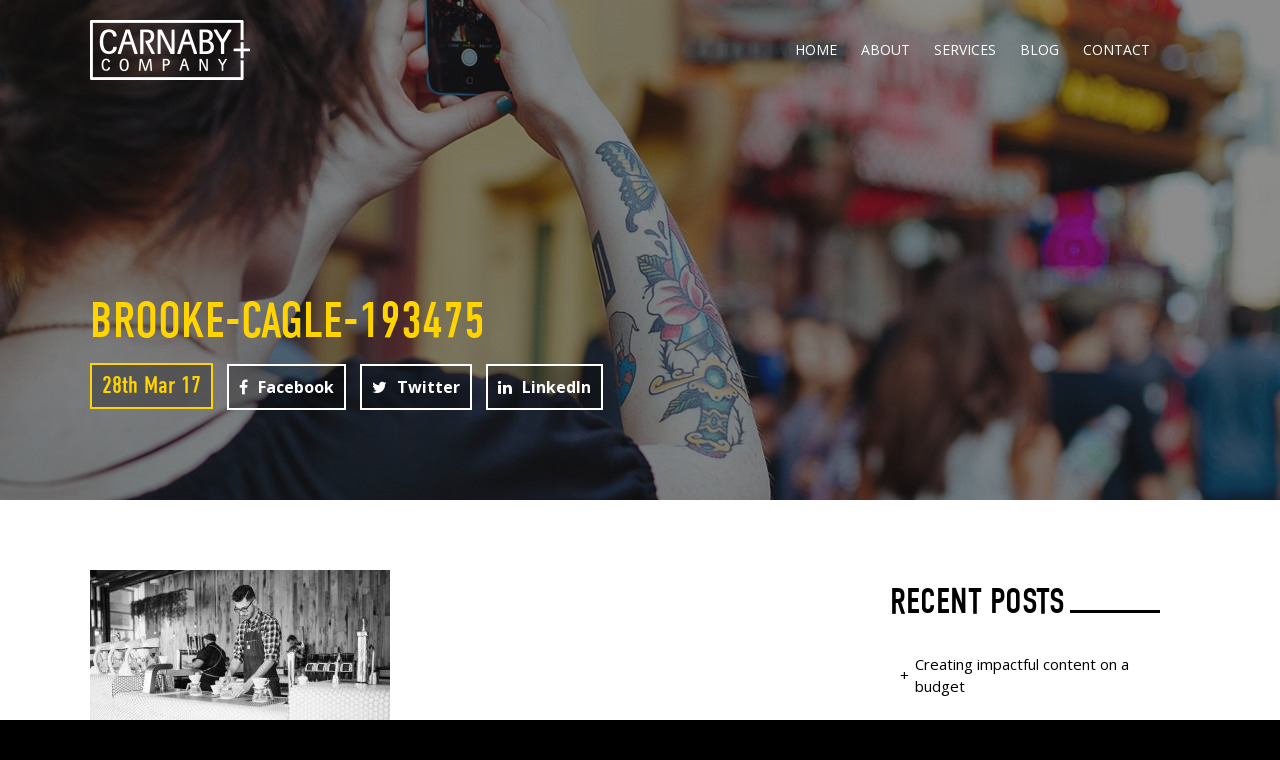

--- FILE ---
content_type: text/html; charset=UTF-8
request_url: https://www.carnabyandco.com.au/brooke-cagle-193475-2/
body_size: 49489
content:
<!DOCTYPE html>
<html lang="en">
<head>

<meta http-equiv="Content-Type" content="text/html; charset=UTF-8">
<meta http-equiv="X-UA-Compatible" content="IE=edge,chrome=1"> 
<meta name="viewport" content="width=device-width, initial-scale=1.0, minimum-scale=1.0, maximum-scale=1.0, user-scalable=no">

<title>brooke-cagle-193475 | Carnaby + Company</title>
<link rel="shortcut icon" href="https://www.carnabyandco.com.au/wp-content/uploads/2017/05/favicon.png" >
		<!-- All in One SEO 4.9.3 - aioseo.com -->
	<meta name="robots" content="max-image-preview:large" />
	<meta name="author" content="admin"/>
	<link rel="canonical" href="https://www.carnabyandco.com.au/brooke-cagle-193475-2/" />
	<meta name="generator" content="All in One SEO (AIOSEO) 4.9.3" />
		<meta property="og:locale" content="en_US" />
		<meta property="og:site_name" content="Carnaby + Company | Independent Content Agency" />
		<meta property="og:type" content="article" />
		<meta property="og:title" content="brooke-cagle-193475 | Carnaby + Company" />
		<meta property="og:url" content="https://www.carnabyandco.com.au/brooke-cagle-193475-2/" />
		<meta property="article:published_time" content="2017-03-28T23:17:34+00:00" />
		<meta property="article:modified_time" content="2017-03-28T23:17:34+00:00" />
		<meta name="twitter:card" content="summary" />
		<meta name="twitter:title" content="brooke-cagle-193475 | Carnaby + Company" />
		<script type="application/ld+json" class="aioseo-schema">
			{"@context":"https:\/\/schema.org","@graph":[{"@type":"BreadcrumbList","@id":"https:\/\/www.carnabyandco.com.au\/brooke-cagle-193475-2\/#breadcrumblist","itemListElement":[{"@type":"ListItem","@id":"https:\/\/www.carnabyandco.com.au#listItem","position":1,"name":"Home","item":"https:\/\/www.carnabyandco.com.au","nextItem":{"@type":"ListItem","@id":"https:\/\/www.carnabyandco.com.au\/brooke-cagle-193475-2\/#listItem","name":"brooke-cagle-193475"}},{"@type":"ListItem","@id":"https:\/\/www.carnabyandco.com.au\/brooke-cagle-193475-2\/#listItem","position":2,"name":"brooke-cagle-193475","previousItem":{"@type":"ListItem","@id":"https:\/\/www.carnabyandco.com.au#listItem","name":"Home"}}]},{"@type":"ItemPage","@id":"https:\/\/www.carnabyandco.com.au\/brooke-cagle-193475-2\/#itempage","url":"https:\/\/www.carnabyandco.com.au\/brooke-cagle-193475-2\/","name":"brooke-cagle-193475 | Carnaby + Company","inLanguage":"en-AU","isPartOf":{"@id":"https:\/\/www.carnabyandco.com.au\/#website"},"breadcrumb":{"@id":"https:\/\/www.carnabyandco.com.au\/brooke-cagle-193475-2\/#breadcrumblist"},"author":{"@id":"https:\/\/www.carnabyandco.com.au\/author\/admin\/#author"},"creator":{"@id":"https:\/\/www.carnabyandco.com.au\/author\/admin\/#author"},"datePublished":"2017-03-28T23:17:34+11:00","dateModified":"2017-03-28T23:17:34+11:00"},{"@type":"Organization","@id":"https:\/\/www.carnabyandco.com.au\/#organization","name":"Carnaby + Company","description":"Independent Content Agency","url":"https:\/\/www.carnabyandco.com.au\/"},{"@type":"Person","@id":"https:\/\/www.carnabyandco.com.au\/author\/admin\/#author","url":"https:\/\/www.carnabyandco.com.au\/author\/admin\/","name":"admin","image":{"@type":"ImageObject","@id":"https:\/\/www.carnabyandco.com.au\/brooke-cagle-193475-2\/#authorImage","url":"https:\/\/secure.gravatar.com\/avatar\/fc407e3026287458936906721f28c717b5d3469a097b1a55a42a688c5d240a48?s=96&d=mm&r=g","width":96,"height":96,"caption":"admin"}},{"@type":"WebSite","@id":"https:\/\/www.carnabyandco.com.au\/#website","url":"https:\/\/www.carnabyandco.com.au\/","name":"Carnaby + Company","description":"Independent Content Agency","inLanguage":"en-AU","publisher":{"@id":"https:\/\/www.carnabyandco.com.au\/#organization"}}]}
		</script>
		<!-- All in One SEO -->

<link rel='dns-prefetch' href='//fonts.googleapis.com' />
<link rel="alternate" type="application/rss+xml" title="Carnaby + Company &raquo; brooke-cagle-193475 Comments Feed" href="https://www.carnabyandco.com.au/feed/?attachment_id=75" />
<link rel="alternate" title="oEmbed (JSON)" type="application/json+oembed" href="https://www.carnabyandco.com.au/wp-json/oembed/1.0/embed?url=https%3A%2F%2Fwww.carnabyandco.com.au%2Fbrooke-cagle-193475-2%2F" />
<link rel="alternate" title="oEmbed (XML)" type="text/xml+oembed" href="https://www.carnabyandco.com.au/wp-json/oembed/1.0/embed?url=https%3A%2F%2Fwww.carnabyandco.com.au%2Fbrooke-cagle-193475-2%2F&#038;format=xml" />
		<!-- This site uses the Google Analytics by MonsterInsights plugin v9.11.1 - Using Analytics tracking - https://www.monsterinsights.com/ -->
							<script src="//www.googletagmanager.com/gtag/js?id=G-YZWETH4H7P"  data-cfasync="false" data-wpfc-render="false" type="text/javascript" async></script>
			<script data-cfasync="false" data-wpfc-render="false" type="text/javascript">
				var mi_version = '9.11.1';
				var mi_track_user = true;
				var mi_no_track_reason = '';
								var MonsterInsightsDefaultLocations = {"page_location":"https:\/\/www.carnabyandco.com.au\/brooke-cagle-193475-2\/"};
								if ( typeof MonsterInsightsPrivacyGuardFilter === 'function' ) {
					var MonsterInsightsLocations = (typeof MonsterInsightsExcludeQuery === 'object') ? MonsterInsightsPrivacyGuardFilter( MonsterInsightsExcludeQuery ) : MonsterInsightsPrivacyGuardFilter( MonsterInsightsDefaultLocations );
				} else {
					var MonsterInsightsLocations = (typeof MonsterInsightsExcludeQuery === 'object') ? MonsterInsightsExcludeQuery : MonsterInsightsDefaultLocations;
				}

								var disableStrs = [
										'ga-disable-G-YZWETH4H7P',
									];

				/* Function to detect opted out users */
				function __gtagTrackerIsOptedOut() {
					for (var index = 0; index < disableStrs.length; index++) {
						if (document.cookie.indexOf(disableStrs[index] + '=true') > -1) {
							return true;
						}
					}

					return false;
				}

				/* Disable tracking if the opt-out cookie exists. */
				if (__gtagTrackerIsOptedOut()) {
					for (var index = 0; index < disableStrs.length; index++) {
						window[disableStrs[index]] = true;
					}
				}

				/* Opt-out function */
				function __gtagTrackerOptout() {
					for (var index = 0; index < disableStrs.length; index++) {
						document.cookie = disableStrs[index] + '=true; expires=Thu, 31 Dec 2099 23:59:59 UTC; path=/';
						window[disableStrs[index]] = true;
					}
				}

				if ('undefined' === typeof gaOptout) {
					function gaOptout() {
						__gtagTrackerOptout();
					}
				}
								window.dataLayer = window.dataLayer || [];

				window.MonsterInsightsDualTracker = {
					helpers: {},
					trackers: {},
				};
				if (mi_track_user) {
					function __gtagDataLayer() {
						dataLayer.push(arguments);
					}

					function __gtagTracker(type, name, parameters) {
						if (!parameters) {
							parameters = {};
						}

						if (parameters.send_to) {
							__gtagDataLayer.apply(null, arguments);
							return;
						}

						if (type === 'event') {
														parameters.send_to = monsterinsights_frontend.v4_id;
							var hookName = name;
							if (typeof parameters['event_category'] !== 'undefined') {
								hookName = parameters['event_category'] + ':' + name;
							}

							if (typeof MonsterInsightsDualTracker.trackers[hookName] !== 'undefined') {
								MonsterInsightsDualTracker.trackers[hookName](parameters);
							} else {
								__gtagDataLayer('event', name, parameters);
							}
							
						} else {
							__gtagDataLayer.apply(null, arguments);
						}
					}

					__gtagTracker('js', new Date());
					__gtagTracker('set', {
						'developer_id.dZGIzZG': true,
											});
					if ( MonsterInsightsLocations.page_location ) {
						__gtagTracker('set', MonsterInsightsLocations);
					}
										__gtagTracker('config', 'G-YZWETH4H7P', {"forceSSL":"true"} );
										window.gtag = __gtagTracker;										(function () {
						/* https://developers.google.com/analytics/devguides/collection/analyticsjs/ */
						/* ga and __gaTracker compatibility shim. */
						var noopfn = function () {
							return null;
						};
						var newtracker = function () {
							return new Tracker();
						};
						var Tracker = function () {
							return null;
						};
						var p = Tracker.prototype;
						p.get = noopfn;
						p.set = noopfn;
						p.send = function () {
							var args = Array.prototype.slice.call(arguments);
							args.unshift('send');
							__gaTracker.apply(null, args);
						};
						var __gaTracker = function () {
							var len = arguments.length;
							if (len === 0) {
								return;
							}
							var f = arguments[len - 1];
							if (typeof f !== 'object' || f === null || typeof f.hitCallback !== 'function') {
								if ('send' === arguments[0]) {
									var hitConverted, hitObject = false, action;
									if ('event' === arguments[1]) {
										if ('undefined' !== typeof arguments[3]) {
											hitObject = {
												'eventAction': arguments[3],
												'eventCategory': arguments[2],
												'eventLabel': arguments[4],
												'value': arguments[5] ? arguments[5] : 1,
											}
										}
									}
									if ('pageview' === arguments[1]) {
										if ('undefined' !== typeof arguments[2]) {
											hitObject = {
												'eventAction': 'page_view',
												'page_path': arguments[2],
											}
										}
									}
									if (typeof arguments[2] === 'object') {
										hitObject = arguments[2];
									}
									if (typeof arguments[5] === 'object') {
										Object.assign(hitObject, arguments[5]);
									}
									if ('undefined' !== typeof arguments[1].hitType) {
										hitObject = arguments[1];
										if ('pageview' === hitObject.hitType) {
											hitObject.eventAction = 'page_view';
										}
									}
									if (hitObject) {
										action = 'timing' === arguments[1].hitType ? 'timing_complete' : hitObject.eventAction;
										hitConverted = mapArgs(hitObject);
										__gtagTracker('event', action, hitConverted);
									}
								}
								return;
							}

							function mapArgs(args) {
								var arg, hit = {};
								var gaMap = {
									'eventCategory': 'event_category',
									'eventAction': 'event_action',
									'eventLabel': 'event_label',
									'eventValue': 'event_value',
									'nonInteraction': 'non_interaction',
									'timingCategory': 'event_category',
									'timingVar': 'name',
									'timingValue': 'value',
									'timingLabel': 'event_label',
									'page': 'page_path',
									'location': 'page_location',
									'title': 'page_title',
									'referrer' : 'page_referrer',
								};
								for (arg in args) {
																		if (!(!args.hasOwnProperty(arg) || !gaMap.hasOwnProperty(arg))) {
										hit[gaMap[arg]] = args[arg];
									} else {
										hit[arg] = args[arg];
									}
								}
								return hit;
							}

							try {
								f.hitCallback();
							} catch (ex) {
							}
						};
						__gaTracker.create = newtracker;
						__gaTracker.getByName = newtracker;
						__gaTracker.getAll = function () {
							return [];
						};
						__gaTracker.remove = noopfn;
						__gaTracker.loaded = true;
						window['__gaTracker'] = __gaTracker;
					})();
									} else {
										console.log("");
					(function () {
						function __gtagTracker() {
							return null;
						}

						window['__gtagTracker'] = __gtagTracker;
						window['gtag'] = __gtagTracker;
					})();
									}
			</script>
							<!-- / Google Analytics by MonsterInsights -->
		<style id='wp-img-auto-sizes-contain-inline-css' type='text/css'>
img:is([sizes=auto i],[sizes^="auto," i]){contain-intrinsic-size:3000px 1500px}
/*# sourceURL=wp-img-auto-sizes-contain-inline-css */
</style>
<link rel='stylesheet' id='shortcodes-css' href='https://www.carnabyandco.com.au/wp-content/plugins/intervision_shortcodes/assets/css/shortcodes.css?ver=6.9' type='text/css' media='all' />
<link rel='stylesheet' id='font_awesome-css' href='https://www.carnabyandco.com.au/wp-content/plugins/intervision_shortcodes//assets/css/icons.css?ver=4.6.1' type='text/css' media='all' />
<link rel='stylesheet' id='core-css' href='https://www.carnabyandco.com.au/wp-content/themes/carnaby_co/_assets/css/core.css?ver=1.0' type='text/css' media='all' />
<link rel='stylesheet' id='stylesheet-css' href='https://www.carnabyandco.com.au/wp-content/themes/carnaby_co/style.css?ver=201503' type='text/css' media='all' />
<link rel='stylesheet' id='googleFont-css' href='//fonts.googleapis.com/css?family=Open+Sans:300,400,700,400italic' type='text/css' media='all' />
<style id='wp-emoji-styles-inline-css' type='text/css'>

	img.wp-smiley, img.emoji {
		display: inline !important;
		border: none !important;
		box-shadow: none !important;
		height: 1em !important;
		width: 1em !important;
		margin: 0 0.07em !important;
		vertical-align: -0.1em !important;
		background: none !important;
		padding: 0 !important;
	}
/*# sourceURL=wp-emoji-styles-inline-css */
</style>
<style id='wp-block-library-inline-css' type='text/css'>
:root{--wp-block-synced-color:#7a00df;--wp-block-synced-color--rgb:122,0,223;--wp-bound-block-color:var(--wp-block-synced-color);--wp-editor-canvas-background:#ddd;--wp-admin-theme-color:#007cba;--wp-admin-theme-color--rgb:0,124,186;--wp-admin-theme-color-darker-10:#006ba1;--wp-admin-theme-color-darker-10--rgb:0,107,160.5;--wp-admin-theme-color-darker-20:#005a87;--wp-admin-theme-color-darker-20--rgb:0,90,135;--wp-admin-border-width-focus:2px}@media (min-resolution:192dpi){:root{--wp-admin-border-width-focus:1.5px}}.wp-element-button{cursor:pointer}:root .has-very-light-gray-background-color{background-color:#eee}:root .has-very-dark-gray-background-color{background-color:#313131}:root .has-very-light-gray-color{color:#eee}:root .has-very-dark-gray-color{color:#313131}:root .has-vivid-green-cyan-to-vivid-cyan-blue-gradient-background{background:linear-gradient(135deg,#00d084,#0693e3)}:root .has-purple-crush-gradient-background{background:linear-gradient(135deg,#34e2e4,#4721fb 50%,#ab1dfe)}:root .has-hazy-dawn-gradient-background{background:linear-gradient(135deg,#faaca8,#dad0ec)}:root .has-subdued-olive-gradient-background{background:linear-gradient(135deg,#fafae1,#67a671)}:root .has-atomic-cream-gradient-background{background:linear-gradient(135deg,#fdd79a,#004a59)}:root .has-nightshade-gradient-background{background:linear-gradient(135deg,#330968,#31cdcf)}:root .has-midnight-gradient-background{background:linear-gradient(135deg,#020381,#2874fc)}:root{--wp--preset--font-size--normal:16px;--wp--preset--font-size--huge:42px}.has-regular-font-size{font-size:1em}.has-larger-font-size{font-size:2.625em}.has-normal-font-size{font-size:var(--wp--preset--font-size--normal)}.has-huge-font-size{font-size:var(--wp--preset--font-size--huge)}.has-text-align-center{text-align:center}.has-text-align-left{text-align:left}.has-text-align-right{text-align:right}.has-fit-text{white-space:nowrap!important}#end-resizable-editor-section{display:none}.aligncenter{clear:both}.items-justified-left{justify-content:flex-start}.items-justified-center{justify-content:center}.items-justified-right{justify-content:flex-end}.items-justified-space-between{justify-content:space-between}.screen-reader-text{border:0;clip-path:inset(50%);height:1px;margin:-1px;overflow:hidden;padding:0;position:absolute;width:1px;word-wrap:normal!important}.screen-reader-text:focus{background-color:#ddd;clip-path:none;color:#444;display:block;font-size:1em;height:auto;left:5px;line-height:normal;padding:15px 23px 14px;text-decoration:none;top:5px;width:auto;z-index:100000}html :where(.has-border-color){border-style:solid}html :where([style*=border-top-color]){border-top-style:solid}html :where([style*=border-right-color]){border-right-style:solid}html :where([style*=border-bottom-color]){border-bottom-style:solid}html :where([style*=border-left-color]){border-left-style:solid}html :where([style*=border-width]){border-style:solid}html :where([style*=border-top-width]){border-top-style:solid}html :where([style*=border-right-width]){border-right-style:solid}html :where([style*=border-bottom-width]){border-bottom-style:solid}html :where([style*=border-left-width]){border-left-style:solid}html :where(img[class*=wp-image-]){height:auto;max-width:100%}:where(figure){margin:0 0 1em}html :where(.is-position-sticky){--wp-admin--admin-bar--position-offset:var(--wp-admin--admin-bar--height,0px)}@media screen and (max-width:600px){html :where(.is-position-sticky){--wp-admin--admin-bar--position-offset:0px}}

/*# sourceURL=wp-block-library-inline-css */
</style><style id='global-styles-inline-css' type='text/css'>
:root{--wp--preset--aspect-ratio--square: 1;--wp--preset--aspect-ratio--4-3: 4/3;--wp--preset--aspect-ratio--3-4: 3/4;--wp--preset--aspect-ratio--3-2: 3/2;--wp--preset--aspect-ratio--2-3: 2/3;--wp--preset--aspect-ratio--16-9: 16/9;--wp--preset--aspect-ratio--9-16: 9/16;--wp--preset--color--black: #000000;--wp--preset--color--cyan-bluish-gray: #abb8c3;--wp--preset--color--white: #ffffff;--wp--preset--color--pale-pink: #f78da7;--wp--preset--color--vivid-red: #cf2e2e;--wp--preset--color--luminous-vivid-orange: #ff6900;--wp--preset--color--luminous-vivid-amber: #fcb900;--wp--preset--color--light-green-cyan: #7bdcb5;--wp--preset--color--vivid-green-cyan: #00d084;--wp--preset--color--pale-cyan-blue: #8ed1fc;--wp--preset--color--vivid-cyan-blue: #0693e3;--wp--preset--color--vivid-purple: #9b51e0;--wp--preset--gradient--vivid-cyan-blue-to-vivid-purple: linear-gradient(135deg,rgb(6,147,227) 0%,rgb(155,81,224) 100%);--wp--preset--gradient--light-green-cyan-to-vivid-green-cyan: linear-gradient(135deg,rgb(122,220,180) 0%,rgb(0,208,130) 100%);--wp--preset--gradient--luminous-vivid-amber-to-luminous-vivid-orange: linear-gradient(135deg,rgb(252,185,0) 0%,rgb(255,105,0) 100%);--wp--preset--gradient--luminous-vivid-orange-to-vivid-red: linear-gradient(135deg,rgb(255,105,0) 0%,rgb(207,46,46) 100%);--wp--preset--gradient--very-light-gray-to-cyan-bluish-gray: linear-gradient(135deg,rgb(238,238,238) 0%,rgb(169,184,195) 100%);--wp--preset--gradient--cool-to-warm-spectrum: linear-gradient(135deg,rgb(74,234,220) 0%,rgb(151,120,209) 20%,rgb(207,42,186) 40%,rgb(238,44,130) 60%,rgb(251,105,98) 80%,rgb(254,248,76) 100%);--wp--preset--gradient--blush-light-purple: linear-gradient(135deg,rgb(255,206,236) 0%,rgb(152,150,240) 100%);--wp--preset--gradient--blush-bordeaux: linear-gradient(135deg,rgb(254,205,165) 0%,rgb(254,45,45) 50%,rgb(107,0,62) 100%);--wp--preset--gradient--luminous-dusk: linear-gradient(135deg,rgb(255,203,112) 0%,rgb(199,81,192) 50%,rgb(65,88,208) 100%);--wp--preset--gradient--pale-ocean: linear-gradient(135deg,rgb(255,245,203) 0%,rgb(182,227,212) 50%,rgb(51,167,181) 100%);--wp--preset--gradient--electric-grass: linear-gradient(135deg,rgb(202,248,128) 0%,rgb(113,206,126) 100%);--wp--preset--gradient--midnight: linear-gradient(135deg,rgb(2,3,129) 0%,rgb(40,116,252) 100%);--wp--preset--font-size--small: 13px;--wp--preset--font-size--medium: 20px;--wp--preset--font-size--large: 36px;--wp--preset--font-size--x-large: 42px;--wp--preset--spacing--20: 0.44rem;--wp--preset--spacing--30: 0.67rem;--wp--preset--spacing--40: 1rem;--wp--preset--spacing--50: 1.5rem;--wp--preset--spacing--60: 2.25rem;--wp--preset--spacing--70: 3.38rem;--wp--preset--spacing--80: 5.06rem;--wp--preset--shadow--natural: 6px 6px 9px rgba(0, 0, 0, 0.2);--wp--preset--shadow--deep: 12px 12px 50px rgba(0, 0, 0, 0.4);--wp--preset--shadow--sharp: 6px 6px 0px rgba(0, 0, 0, 0.2);--wp--preset--shadow--outlined: 6px 6px 0px -3px rgb(255, 255, 255), 6px 6px rgb(0, 0, 0);--wp--preset--shadow--crisp: 6px 6px 0px rgb(0, 0, 0);}:where(.is-layout-flex){gap: 0.5em;}:where(.is-layout-grid){gap: 0.5em;}body .is-layout-flex{display: flex;}.is-layout-flex{flex-wrap: wrap;align-items: center;}.is-layout-flex > :is(*, div){margin: 0;}body .is-layout-grid{display: grid;}.is-layout-grid > :is(*, div){margin: 0;}:where(.wp-block-columns.is-layout-flex){gap: 2em;}:where(.wp-block-columns.is-layout-grid){gap: 2em;}:where(.wp-block-post-template.is-layout-flex){gap: 1.25em;}:where(.wp-block-post-template.is-layout-grid){gap: 1.25em;}.has-black-color{color: var(--wp--preset--color--black) !important;}.has-cyan-bluish-gray-color{color: var(--wp--preset--color--cyan-bluish-gray) !important;}.has-white-color{color: var(--wp--preset--color--white) !important;}.has-pale-pink-color{color: var(--wp--preset--color--pale-pink) !important;}.has-vivid-red-color{color: var(--wp--preset--color--vivid-red) !important;}.has-luminous-vivid-orange-color{color: var(--wp--preset--color--luminous-vivid-orange) !important;}.has-luminous-vivid-amber-color{color: var(--wp--preset--color--luminous-vivid-amber) !important;}.has-light-green-cyan-color{color: var(--wp--preset--color--light-green-cyan) !important;}.has-vivid-green-cyan-color{color: var(--wp--preset--color--vivid-green-cyan) !important;}.has-pale-cyan-blue-color{color: var(--wp--preset--color--pale-cyan-blue) !important;}.has-vivid-cyan-blue-color{color: var(--wp--preset--color--vivid-cyan-blue) !important;}.has-vivid-purple-color{color: var(--wp--preset--color--vivid-purple) !important;}.has-black-background-color{background-color: var(--wp--preset--color--black) !important;}.has-cyan-bluish-gray-background-color{background-color: var(--wp--preset--color--cyan-bluish-gray) !important;}.has-white-background-color{background-color: var(--wp--preset--color--white) !important;}.has-pale-pink-background-color{background-color: var(--wp--preset--color--pale-pink) !important;}.has-vivid-red-background-color{background-color: var(--wp--preset--color--vivid-red) !important;}.has-luminous-vivid-orange-background-color{background-color: var(--wp--preset--color--luminous-vivid-orange) !important;}.has-luminous-vivid-amber-background-color{background-color: var(--wp--preset--color--luminous-vivid-amber) !important;}.has-light-green-cyan-background-color{background-color: var(--wp--preset--color--light-green-cyan) !important;}.has-vivid-green-cyan-background-color{background-color: var(--wp--preset--color--vivid-green-cyan) !important;}.has-pale-cyan-blue-background-color{background-color: var(--wp--preset--color--pale-cyan-blue) !important;}.has-vivid-cyan-blue-background-color{background-color: var(--wp--preset--color--vivid-cyan-blue) !important;}.has-vivid-purple-background-color{background-color: var(--wp--preset--color--vivid-purple) !important;}.has-black-border-color{border-color: var(--wp--preset--color--black) !important;}.has-cyan-bluish-gray-border-color{border-color: var(--wp--preset--color--cyan-bluish-gray) !important;}.has-white-border-color{border-color: var(--wp--preset--color--white) !important;}.has-pale-pink-border-color{border-color: var(--wp--preset--color--pale-pink) !important;}.has-vivid-red-border-color{border-color: var(--wp--preset--color--vivid-red) !important;}.has-luminous-vivid-orange-border-color{border-color: var(--wp--preset--color--luminous-vivid-orange) !important;}.has-luminous-vivid-amber-border-color{border-color: var(--wp--preset--color--luminous-vivid-amber) !important;}.has-light-green-cyan-border-color{border-color: var(--wp--preset--color--light-green-cyan) !important;}.has-vivid-green-cyan-border-color{border-color: var(--wp--preset--color--vivid-green-cyan) !important;}.has-pale-cyan-blue-border-color{border-color: var(--wp--preset--color--pale-cyan-blue) !important;}.has-vivid-cyan-blue-border-color{border-color: var(--wp--preset--color--vivid-cyan-blue) !important;}.has-vivid-purple-border-color{border-color: var(--wp--preset--color--vivid-purple) !important;}.has-vivid-cyan-blue-to-vivid-purple-gradient-background{background: var(--wp--preset--gradient--vivid-cyan-blue-to-vivid-purple) !important;}.has-light-green-cyan-to-vivid-green-cyan-gradient-background{background: var(--wp--preset--gradient--light-green-cyan-to-vivid-green-cyan) !important;}.has-luminous-vivid-amber-to-luminous-vivid-orange-gradient-background{background: var(--wp--preset--gradient--luminous-vivid-amber-to-luminous-vivid-orange) !important;}.has-luminous-vivid-orange-to-vivid-red-gradient-background{background: var(--wp--preset--gradient--luminous-vivid-orange-to-vivid-red) !important;}.has-very-light-gray-to-cyan-bluish-gray-gradient-background{background: var(--wp--preset--gradient--very-light-gray-to-cyan-bluish-gray) !important;}.has-cool-to-warm-spectrum-gradient-background{background: var(--wp--preset--gradient--cool-to-warm-spectrum) !important;}.has-blush-light-purple-gradient-background{background: var(--wp--preset--gradient--blush-light-purple) !important;}.has-blush-bordeaux-gradient-background{background: var(--wp--preset--gradient--blush-bordeaux) !important;}.has-luminous-dusk-gradient-background{background: var(--wp--preset--gradient--luminous-dusk) !important;}.has-pale-ocean-gradient-background{background: var(--wp--preset--gradient--pale-ocean) !important;}.has-electric-grass-gradient-background{background: var(--wp--preset--gradient--electric-grass) !important;}.has-midnight-gradient-background{background: var(--wp--preset--gradient--midnight) !important;}.has-small-font-size{font-size: var(--wp--preset--font-size--small) !important;}.has-medium-font-size{font-size: var(--wp--preset--font-size--medium) !important;}.has-large-font-size{font-size: var(--wp--preset--font-size--large) !important;}.has-x-large-font-size{font-size: var(--wp--preset--font-size--x-large) !important;}
/*# sourceURL=global-styles-inline-css */
</style>

<style id='classic-theme-styles-inline-css' type='text/css'>
/*! This file is auto-generated */
.wp-block-button__link{color:#fff;background-color:#32373c;border-radius:9999px;box-shadow:none;text-decoration:none;padding:calc(.667em + 2px) calc(1.333em + 2px);font-size:1.125em}.wp-block-file__button{background:#32373c;color:#fff;text-decoration:none}
/*# sourceURL=/wp-includes/css/classic-themes.min.css */
</style>
<style id='tnc_custom_css-inline-css' type='text/css'>

            .nginx-cache-btn.nginx-cache-off a { background-color: #d63638 !important; }
            .nginx-cache-btn.nginx-cache-on a { background-color: green !important; }
        
/*# sourceURL=tnc_custom_css-inline-css */
</style>
<script type="text/javascript" src="https://www.carnabyandco.com.au/wp-includes/js/jquery/jquery.min.js?ver=3.7.1" id="jquery-core-js"></script>
<script type="text/javascript" src="https://www.carnabyandco.com.au/wp-includes/js/jquery/jquery-migrate.min.js?ver=3.4.1" id="jquery-migrate-js"></script>
<script type="text/javascript" src="https://www.carnabyandco.com.au/wp-includes/js/jquery/ui/core.min.js?ver=1.13.3" id="jquery-ui-core-js"></script>
<script type="text/javascript" src="https://www.carnabyandco.com.au/wp-includes/js/jquery/ui/accordion.min.js?ver=1.13.3" id="jquery-ui-accordion-js"></script>
<script type="text/javascript" src="https://www.carnabyandco.com.au/wp-includes/js/jquery/ui/tabs.min.js?ver=1.13.3" id="jquery-ui-tabs-js"></script>
<script type="text/javascript" src="https://www.carnabyandco.com.au/wp-content/plugins/intervision_shortcodes/assets/js/shortcodes-lib.js?ver=6.9" id="shortcodes-lib-js"></script>
<script type="text/javascript" src="https://www.carnabyandco.com.au/wp-content/plugins/google-analytics-for-wordpress/assets/js/frontend-gtag.min.js?ver=9.11.1" id="monsterinsights-frontend-script-js" async="async" data-wp-strategy="async"></script>
<script data-cfasync="false" data-wpfc-render="false" type="text/javascript" id='monsterinsights-frontend-script-js-extra'>/* <![CDATA[ */
var monsterinsights_frontend = {"js_events_tracking":"true","download_extensions":"doc,pdf,ppt,zip,xls,docx,pptx,xlsx","inbound_paths":"[]","home_url":"https:\/\/www.carnabyandco.com.au","hash_tracking":"false","v4_id":"G-YZWETH4H7P"};/* ]]> */
</script>
<link rel="https://api.w.org/" href="https://www.carnabyandco.com.au/wp-json/" /><link rel="alternate" title="JSON" type="application/json" href="https://www.carnabyandco.com.au/wp-json/wp/v2/media/75" /><link rel="EditURI" type="application/rsd+xml" title="RSD" href="https://www.carnabyandco.com.au/xmlrpc.php?rsd" />

<link rel='shortlink' href='https://www.carnabyandco.com.au/?p=75' />

<!-- Google Tag Manager -->
<script>(function(w,d,s,l,i){w[l]=w[l]||[];w[l].push({'gtm.start':
new Date().getTime(),event:'gtm.js'});var f=d.getElementsByTagName(s)[0],
j=d.createElement(s),dl=l!='dataLayer'?'&l='+l:'';j.async=true;j.src=
'https://www.googletagmanager.com/gtm.js?id='+i+dl;f.parentNode.insertBefore(j,f);
})(window,document,'script','dataLayer','GTM-PCTMJ2N');</script>
<!-- End Google Tag Manager -->

</head>

<body class="attachment wp-singular attachment-template-default single single-attachment postid-75 attachmentid-75 attachment-jpeg wp-theme-carnaby_co">

<div id="header" class="waypoint white sb-slide">
<div class="row container">
	<div class="span30 tablet-span50 phone-span80">
		<h2 id="logo">
			<a href="https://www.carnabyandco.com.au">
			<img class="img_dark" src="https://www.carnabyandco.com.au/wp-content/themes/carnaby_co/_assets/img/carnaby_co-white.png" srcset="https://www.carnabyandco.com.au/wp-content/themes/carnaby_co/_assets/img/carnaby_co-white@2x.png 2x" alt="Carnaby + Company" />
			<img class="img_white" src="https://www.carnabyandco.com.au/wp-content/themes/carnaby_co/_assets/img/carnaby_co.png" srcset="https://www.carnabyandco.com.au/wp-content/themes/carnaby_co/_assets/img/carnaby_co@2x.png 2x" alt="Carnaby + Company" />
			</a>
		</h2>
	</div>
	
	<div class="span70 tablet-span50 phone-span20">
		<div id="menu" class="not-tablet not-phone">
		<div class="menu-menu-container"><ul id="menu-menu" class="superfish"><li id="menu-item-39" class="menu-item menu-item-type-post_type menu-item-object-page menu-item-home menu-item-39"><a href="https://www.carnabyandco.com.au/">Home</a></li>
<li id="menu-item-36" class="menu-item menu-item-type-post_type menu-item-object-page menu-item-36"><a href="https://www.carnabyandco.com.au/about/">About</a></li>
<li id="menu-item-469" class="menu-item menu-item-type-post_type menu-item-object-page menu-item-has-children menu-item-469"><a href="https://www.carnabyandco.com.au/services/">Services</a>
<ul class="sub-menu">
	<li id="menu-item-121" class="menu-item menu-item-type-post_type menu-item-object-page menu-item-121"><a href="https://www.carnabyandco.com.au/customer-experience/">Customer Experience</a></li>
	<li id="menu-item-161" class="menu-item menu-item-type-post_type menu-item-object-page menu-item-161"><a href="https://www.carnabyandco.com.au/brand-value/">Brand Value</a></li>
	<li id="menu-item-166" class="menu-item menu-item-type-post_type menu-item-object-page menu-item-166"><a href="https://www.carnabyandco.com.au/business-outcomes/">Business Outcomes</a></li>
</ul>
</li>
<li id="menu-item-581" class="menu-item menu-item-type-post_type menu-item-object-page current_page_parent menu-item-581"><a href="https://www.carnabyandco.com.au/blog/">Blog</a></li>
<li id="menu-item-38" class="menu-item menu-item-type-post_type menu-item-object-page menu-item-38"><a href="https://www.carnabyandco.com.au/contact/">Contact</a></li>
</ul></div>		</div>
		
		<div class="menu-button sb-toggle-right phone"></div>
		<div class="menu-button sb-toggle-right tablet not-phone"><span>MENU</span></div>
		
	</div>
</div>
</div>

<div id="sb-site">
<div id="cover" style="background-image: url(https://www.carnabyandco.com.au/wp-content/uploads/2017/03/Work-by-Carnaby-and-Company-1600x500.jpg)">
	<div class="overlay"></div>
	<div class="inner single_cover">
	<div class="row container">
		<div class="span100">
			<h1>brooke-cagle-193475</h1>
			
			<ul class="post-social waypoint" data-animate-down="dark" data-animate-up="white">
				<li><span class="date">28th Mar 17</span></li>
				<li class="fb"><a href="https://www.facebook.com/sharer/sharer.php?u=https://www.carnabyandco.com.au/brooke-cagle-193475-2/" class="popup"><i class="fa fa-facebook"></i><span>Facebook</span></a></li>
				<li class="tw"><a href="https://twitter.com/home?status=brooke-cagle-193475%20https://www.carnabyandco.com.au/brooke-cagle-193475-2/" class="popup"><i class="fa fa-twitter"></i><span>Twitter</span></a></li>
								<li class="li"><a href="https://www.linkedin.com/shareArticle?mini=true&amp;url=https://www.carnabyandco.com.au/brooke-cagle-193475-2/" class="popup"><i class="fa fa-linkedin"></i><span>LinkedIn</span></a></li>
			</ul>
			
			<div class="underlay">
							</div>
			
		</div>
	</div>
	</div>
</div>

<div id="content">
<div class="row container">
	
	<div class="span70 phone-span100">
				<div class="post_single">
			
			<div class="meta">
							</div>
			
			<div class="text clearfix"><p class="attachment"><a href='https://www.carnabyandco.com.au/wp-content/uploads/2017/03/brooke-cagle-193475-1.jpg'><img fetchpriority="high" decoding="async" width="300" height="200" src="https://www.carnabyandco.com.au/wp-content/uploads/2017/03/brooke-cagle-193475-1-300x200.jpg" class="attachment-medium size-medium" alt="" srcset="https://www.carnabyandco.com.au/wp-content/uploads/2017/03/brooke-cagle-193475-1-300x200.jpg 300w, https://www.carnabyandco.com.au/wp-content/uploads/2017/03/brooke-cagle-193475-1-768x512.jpg 768w, https://www.carnabyandco.com.au/wp-content/uploads/2017/03/brooke-cagle-193475-1-1024x683.jpg 1024w, https://www.carnabyandco.com.au/wp-content/uploads/2017/03/brooke-cagle-193475-1-1100x734.jpg 1100w, https://www.carnabyandco.com.au/wp-content/uploads/2017/03/brooke-cagle-193475-1.jpg 1600w" sizes="(max-width: 300px) 100vw, 300px" /></a></p>
</div>
			
			<ul class="post-social">
				<li class="fb"><a href="https://www.facebook.com/sharer/sharer.php?u=https://www.carnabyandco.com.au/brooke-cagle-193475-2/" class="popup"><i class="fa fa-facebook"></i><span>Facebook</span></a></li>
				<li class="tw"><a href="https://twitter.com/home?status=brooke-cagle-193475%20https://www.carnabyandco.com.au/brooke-cagle-193475-2/" class="popup"><i class="fa fa-twitter"></i><span>Twitter</span></a></li>
				<li class="gp"><a href="" class="popup"><i class="fa fa-google-plus"></i><span>Google Plus</span></a></li>
				<li class="li"><a href="https://www.linkedin.com/shareArticle?mini=true&amp;url=https://www.carnabyandco.com.au/brooke-cagle-193475-2/" class="popup"><i class="fa fa-linkedin"></i><span>LinkedIn</span></a></li>
			</ul>
			
		</div>
				
		<div class="row">
				<div class="span50 phone-span100">
		<div class="the_post">
			
			<a href="https://www.carnabyandco.com.au/creating-impactful-content-on-a-budget/">
			<div class="preview">
				<div class="hover"></div>
								<img width="380" height="200" src="https://www.carnabyandco.com.au/wp-content/uploads/2020/08/carnaby-and-company-budget-content-creation-380x200.jpg" class="attachment-Blog size-Blog wp-post-image" alt="Person takes photo of some bright street art on their phone" decoding="async" loading="lazy" />												<span>
					17					<em>Aug</em>
				</span>
							</div>
			</a>
			<div class="details">
				<a href="https://www.carnabyandco.com.au/creating-impactful-content-on-a-budget/">
				<h3>Creating impactful content on a budget</h3>
				</a>
			</div>
	
		</div>
		</div>
				<div class="span50 phone-span100">
		<div class="the_post">
			
			<a href="https://www.carnabyandco.com.au/4-tips-to-keep-content-relevant/">
			<div class="preview">
				<div class="hover"></div>
								<img width="380" height="200" src="https://www.carnabyandco.com.au/wp-content/uploads/2020/01/carnaby-and-co-content-marketing-for-millenials-380x200.jpg" class="attachment-Blog size-Blog wp-post-image" alt="carnaby-and-co-content-marketing-for-millenials" decoding="async" loading="lazy" />												<span>
					03					<em>Dec</em>
				</span>
							</div>
			</a>
			<div class="details">
				<a href="https://www.carnabyandco.com.au/4-tips-to-keep-content-relevant/">
				<h3>4 TIPS TO KEEP CONTENT RELEVANT</h3>
				</a>
			</div>
	
		</div>
		</div>
				</div>
		
		<div id="comment_block">
		
<div id="disqus_thread"></div>
		</div>
		
	</div>
	
	<div class="span30 not-phone">
		<div id="sidebar_alt">
	
		<div id="recent-posts-2" class="widget">
		<div class="widg_title"><h3><span>Recent Posts</span></h3></div>
		<ul>
											<li>
					<a href="https://www.carnabyandco.com.au/creating-impactful-content-on-a-budget/">Creating impactful content on a budget</a>
									</li>
											<li>
					<a href="https://www.carnabyandco.com.au/6-steps-to-crisis-communications-for-businesses/">6 steps to crisis communications for businesses</a>
									</li>
											<li>
					<a href="https://www.carnabyandco.com.au/the-marketing-value-of-thought-leadership/">The marketing value of thought leadership</a>
									</li>
											<li>
					<a href="https://www.carnabyandco.com.au/how-to-market-to-gen-z/">How to market to Gen Z</a>
									</li>
											<li>
					<a href="https://www.carnabyandco.com.au/do-millennials-still-care-about-facebook/">Do Millennials still care about Facebook?</a>
									</li>
					</ul>

		</div><div id="archives-2" class="widget"><div class="widg_title"><h3><span>Archives</span></h3></div>
			<ul>
					<li><a href='https://www.carnabyandco.com.au/2020/08/'>August 2020</a></li>
	<li><a href='https://www.carnabyandco.com.au/2020/03/'>March 2020</a></li>
	<li><a href='https://www.carnabyandco.com.au/2020/02/'>February 2020</a></li>
	<li><a href='https://www.carnabyandco.com.au/2020/01/'>January 2020</a></li>
	<li><a href='https://www.carnabyandco.com.au/2019/12/'>December 2019</a></li>
	<li><a href='https://www.carnabyandco.com.au/2019/11/'>November 2019</a></li>
	<li><a href='https://www.carnabyandco.com.au/2019/10/'>October 2019</a></li>
	<li><a href='https://www.carnabyandco.com.au/2019/09/'>September 2019</a></li>
	<li><a href='https://www.carnabyandco.com.au/2019/08/'>August 2019</a></li>
	<li><a href='https://www.carnabyandco.com.au/2019/07/'>July 2019</a></li>
	<li><a href='https://www.carnabyandco.com.au/2019/06/'>June 2019</a></li>
			</ul>

			</div><div id="categories-2" class="widget"><div class="widg_title"><h3><span>Categories</span></h3></div>
			<ul>
					<li class="cat-item cat-item-1"><a href="https://www.carnabyandco.com.au/category/blog/">Blog</a>
</li>
			</ul>

			</div></div>	</div>

</div>
</div>


<div id="footer" style="background: url(https://www.carnabyandco.com.au/wp-content/uploads/2017/04/Carnaby-and-co-parallax-1600x500.jpg)">
<div class="overlay"></div>
	<div class="social_block">
	<div class="row container">
		<div class="span100">
			<ul class="social">
			<li><a href="https://www.facebook.com/carnabyandcompany" target="_blank"><span class="fa fa-facebook"></span></a></li><li><a href="https://www.linkedin.com/company/carnabycompany/" target="_blank"><span class="fa fa-linkedin"></span></a></li>			</ul>
		</div>
	</div>
	</div>
	
	<div class="row container">
	<div class="span50 phone-span100">
		<div class="address">Suite 307A, 39 East Esplanade <br />
Manly <br />
NSW 2095 <br />
Australia<br />
<br />
0404 177 782<br />
0406 515 531</div>
		<div class="copyright">&copy; Copyright 2026 Carnaby + Company | Site by <a href="http://www.intervision.com.au" title="Intervision Design">Intervision Design</a></div>
	</div>
	<div class="span50 not-phone">
		<div class="footer_menu"><div class="menu-menu-container"><ul id="menu-menu-1" class="menu"><li class="menu-item menu-item-type-post_type menu-item-object-page menu-item-home menu-item-39"><a href="https://www.carnabyandco.com.au/">Home</a></li>
<li class="menu-item menu-item-type-post_type menu-item-object-page menu-item-36"><a href="https://www.carnabyandco.com.au/about/">About</a></li>
<li class="menu-item menu-item-type-post_type menu-item-object-page menu-item-has-children menu-item-469"><a href="https://www.carnabyandco.com.au/services/">Services</a>
<ul class="sub-menu">
	<li class="menu-item menu-item-type-post_type menu-item-object-page menu-item-121"><a href="https://www.carnabyandco.com.au/customer-experience/">Customer Experience</a></li>
	<li class="menu-item menu-item-type-post_type menu-item-object-page menu-item-161"><a href="https://www.carnabyandco.com.au/brand-value/">Brand Value</a></li>
	<li class="menu-item menu-item-type-post_type menu-item-object-page menu-item-166"><a href="https://www.carnabyandco.com.au/business-outcomes/">Business Outcomes</a></li>
</ul>
</li>
<li class="menu-item menu-item-type-post_type menu-item-object-page current_page_parent menu-item-581"><a href="https://www.carnabyandco.com.au/blog/">Blog</a></li>
<li class="menu-item menu-item-type-post_type menu-item-object-page menu-item-38"><a href="https://www.carnabyandco.com.au/contact/">Contact</a></li>
</ul></div></div>
	</div>
	</div>
	
</div>

</div><!-- end #sb-site -->

<!-- Search Popup -->
<div id="search_popup">
	<div class="popup_inner">
		<div class="search_close"></div>
		<h4>Search</h4>
		<form role="search" method="get" id="searchform" action="https://www.carnabyandco.com.au/">
    <input type="text" value="" name="s" id="s" placeholder="Search..." />
    <button type="submit" class="searchsubmit"><i class="fa fa-search"></i></button>
	</form>	</div>
</div>

<div class="sb-slidebar sb-right mobile_sidebar">
	
	<div class="mobile_menu">
	<div class="menu-menu-container"><ul id="menu-menu-2" class="menu"><li class="menu-item menu-item-type-post_type menu-item-object-page menu-item-home menu-item-39"><a href="https://www.carnabyandco.com.au/">Home</a></li>
<li class="menu-item menu-item-type-post_type menu-item-object-page menu-item-36"><a href="https://www.carnabyandco.com.au/about/">About</a></li>
<li class="menu-item menu-item-type-post_type menu-item-object-page menu-item-has-children menu-item-469"><a href="https://www.carnabyandco.com.au/services/">Services</a>
<ul class="sub-menu">
	<li class="menu-item menu-item-type-post_type menu-item-object-page menu-item-121"><a href="https://www.carnabyandco.com.au/customer-experience/">Customer Experience</a></li>
	<li class="menu-item menu-item-type-post_type menu-item-object-page menu-item-161"><a href="https://www.carnabyandco.com.au/brand-value/">Brand Value</a></li>
	<li class="menu-item menu-item-type-post_type menu-item-object-page menu-item-166"><a href="https://www.carnabyandco.com.au/business-outcomes/">Business Outcomes</a></li>
</ul>
</li>
<li class="menu-item menu-item-type-post_type menu-item-object-page current_page_parent menu-item-581"><a href="https://www.carnabyandco.com.au/blog/">Blog</a></li>
<li class="menu-item menu-item-type-post_type menu-item-object-page menu-item-38"><a href="https://www.carnabyandco.com.au/contact/">Contact</a></li>
</ul></div>	</div>
	
	<ul class="social">
		<li><a href="https://www.facebook.com/carnabyandcompany" target="_blank"><span class="fa fa-facebook"></span></a></li><li><a href="https://www.linkedin.com/company/carnabycompany/" target="_blank"><span class="fa fa-linkedin"></span></a></li>	</ul>
	
	<div class="address">Suite 307A, 39 East Esplanade <br />
Manly <br />
NSW 2095 <br />
Australia<br />
<br />
0404 177 782<br />
0406 515 531</div>
	
	
	<div class="copyright">&copy; Copyright 2026 Carnaby + Company | Site by <a href="http://www.intervision.com.au" title="Intervision Design">Intervision Design</a></div>
	
</div>

<script type="speculationrules">
{"prefetch":[{"source":"document","where":{"and":[{"href_matches":"/*"},{"not":{"href_matches":["/wp-*.php","/wp-admin/*","/wp-content/uploads/*","/wp-content/*","/wp-content/plugins/*","/wp-content/themes/carnaby_co/*","/*\\?(.+)"]}},{"not":{"selector_matches":"a[rel~=\"nofollow\"]"}},{"not":{"selector_matches":".no-prefetch, .no-prefetch a"}}]},"eagerness":"conservative"}]}
</script>
<script type="text/javascript" src="https://www.carnabyandco.com.au/wp-content/themes/carnaby_co/_assets/js/jquery.plugins.js?ver=6.9" id="pluginsjs-js"></script>
<script type="text/javascript" src="https://www.carnabyandco.com.au/wp-content/themes/carnaby_co/_assets/js/jquery.main.js?ver=6.9" id="mainjs-js"></script>
<script type="text/javascript" src="https://www.carnabyandco.com.au/wp-includes/js/comment-reply.min.js?ver=6.9" id="comment-reply-js" async="async" data-wp-strategy="async" fetchpriority="low"></script>
<script type="text/javascript" id="disqus_count-js-extra">
/* <![CDATA[ */
var countVars = {"disqusShortname":"carnabyandco-com-au"};
//# sourceURL=disqus_count-js-extra
/* ]]> */
</script>
<script type="text/javascript" src="https://www.carnabyandco.com.au/wp-content/plugins/disqus-comment-system/public/js/comment_count.js?ver=3.1.3" id="disqus_count-js"></script>
<script type="text/javascript" id="disqus_embed-js-extra">
/* <![CDATA[ */
var embedVars = {"disqusConfig":{"integration":"wordpress 3.1.3 6.9"},"disqusIdentifier":"75 http://ivd.intervision.com.au/~carnabya/wp-content/uploads/2017/03/brooke-cagle-193475-1.jpg","disqusShortname":"carnabyandco-com-au","disqusTitle":"brooke-cagle-193475","disqusUrl":"https://www.carnabyandco.com.au/brooke-cagle-193475-2/","postId":"75"};
//# sourceURL=disqus_embed-js-extra
/* ]]> */
</script>
<script type="text/javascript" src="https://www.carnabyandco.com.au/wp-content/plugins/disqus-comment-system/public/js/comment_embed.js?ver=3.1.3" id="disqus_embed-js"></script>
<script id="wp-emoji-settings" type="application/json">
{"baseUrl":"https://s.w.org/images/core/emoji/17.0.2/72x72/","ext":".png","svgUrl":"https://s.w.org/images/core/emoji/17.0.2/svg/","svgExt":".svg","source":{"concatemoji":"https://www.carnabyandco.com.au/wp-includes/js/wp-emoji-release.min.js?ver=6.9"}}
</script>
<script type="module">
/* <![CDATA[ */
/*! This file is auto-generated */
const a=JSON.parse(document.getElementById("wp-emoji-settings").textContent),o=(window._wpemojiSettings=a,"wpEmojiSettingsSupports"),s=["flag","emoji"];function i(e){try{var t={supportTests:e,timestamp:(new Date).valueOf()};sessionStorage.setItem(o,JSON.stringify(t))}catch(e){}}function c(e,t,n){e.clearRect(0,0,e.canvas.width,e.canvas.height),e.fillText(t,0,0);t=new Uint32Array(e.getImageData(0,0,e.canvas.width,e.canvas.height).data);e.clearRect(0,0,e.canvas.width,e.canvas.height),e.fillText(n,0,0);const a=new Uint32Array(e.getImageData(0,0,e.canvas.width,e.canvas.height).data);return t.every((e,t)=>e===a[t])}function p(e,t){e.clearRect(0,0,e.canvas.width,e.canvas.height),e.fillText(t,0,0);var n=e.getImageData(16,16,1,1);for(let e=0;e<n.data.length;e++)if(0!==n.data[e])return!1;return!0}function u(e,t,n,a){switch(t){case"flag":return n(e,"\ud83c\udff3\ufe0f\u200d\u26a7\ufe0f","\ud83c\udff3\ufe0f\u200b\u26a7\ufe0f")?!1:!n(e,"\ud83c\udde8\ud83c\uddf6","\ud83c\udde8\u200b\ud83c\uddf6")&&!n(e,"\ud83c\udff4\udb40\udc67\udb40\udc62\udb40\udc65\udb40\udc6e\udb40\udc67\udb40\udc7f","\ud83c\udff4\u200b\udb40\udc67\u200b\udb40\udc62\u200b\udb40\udc65\u200b\udb40\udc6e\u200b\udb40\udc67\u200b\udb40\udc7f");case"emoji":return!a(e,"\ud83e\u1fac8")}return!1}function f(e,t,n,a){let r;const o=(r="undefined"!=typeof WorkerGlobalScope&&self instanceof WorkerGlobalScope?new OffscreenCanvas(300,150):document.createElement("canvas")).getContext("2d",{willReadFrequently:!0}),s=(o.textBaseline="top",o.font="600 32px Arial",{});return e.forEach(e=>{s[e]=t(o,e,n,a)}),s}function r(e){var t=document.createElement("script");t.src=e,t.defer=!0,document.head.appendChild(t)}a.supports={everything:!0,everythingExceptFlag:!0},new Promise(t=>{let n=function(){try{var e=JSON.parse(sessionStorage.getItem(o));if("object"==typeof e&&"number"==typeof e.timestamp&&(new Date).valueOf()<e.timestamp+604800&&"object"==typeof e.supportTests)return e.supportTests}catch(e){}return null}();if(!n){if("undefined"!=typeof Worker&&"undefined"!=typeof OffscreenCanvas&&"undefined"!=typeof URL&&URL.createObjectURL&&"undefined"!=typeof Blob)try{var e="postMessage("+f.toString()+"("+[JSON.stringify(s),u.toString(),c.toString(),p.toString()].join(",")+"));",a=new Blob([e],{type:"text/javascript"});const r=new Worker(URL.createObjectURL(a),{name:"wpTestEmojiSupports"});return void(r.onmessage=e=>{i(n=e.data),r.terminate(),t(n)})}catch(e){}i(n=f(s,u,c,p))}t(n)}).then(e=>{for(const n in e)a.supports[n]=e[n],a.supports.everything=a.supports.everything&&a.supports[n],"flag"!==n&&(a.supports.everythingExceptFlag=a.supports.everythingExceptFlag&&a.supports[n]);var t;a.supports.everythingExceptFlag=a.supports.everythingExceptFlag&&!a.supports.flag,a.supports.everything||((t=a.source||{}).concatemoji?r(t.concatemoji):t.wpemoji&&t.twemoji&&(r(t.twemoji),r(t.wpemoji)))});
//# sourceURL=https://www.carnabyandco.com.au/wp-includes/js/wp-emoji-loader.min.js
/* ]]> */
</script>

<!-- Google Tag Manager (noscript) -->
<noscript><iframe src="https://www.googletagmanager.com/ns.html?id=GTM-PCTMJ2N"
height="0" width="0" style="display:none;visibility:hidden"></iframe></noscript>
<!-- End Google Tag Manager (noscript) -->

<!-- Start of HubSpot Embed Code -->
  <script type="text/javascript" id="hs-script-loader" async defer src="//js.hs-scripts.com/4298330.js"></script>
<!-- End of HubSpot Embed Code -->




<!-- ||||||||||||||||||||||||||||||||||||||||||| -->

<!-- SITE CODED BY EHREN FERGUSSON @ INTERVISION -->

<!-- ||||||||||||||||||||||||||||||||||||||||||| -->





</body>
</html><!-- WP Super Cache is installed but broken. The constant WPCACHEHOME must be set in the file wp-config.php and point at the WP Super Cache plugin directory. -->

--- FILE ---
content_type: text/css
request_url: https://www.carnabyandco.com.au/wp-content/themes/carnaby_co/_assets/css/core.css?ver=1.0
body_size: 26140
content:
/*
/*	Name: Core Theme Framework
/*	Author: Ehren Fergusson
/*	URL: http://www.fazedesigns.com
/*	Version: 1.0.0
*/

/************************************/
/* RESET
/************************************/

*,
*:before,
*:after { -webkit-box-sizing: border-box; -moz-box-sizing: border-box; box-sizing: border-box;}

html { height: 100%; position: relative; font-size: 100%; overflow-y: scroll; -webkit-text-size-adjust: 100%; -ms-text-size-adjust: 100%; -webkit-font-smoothing: antialiased;}
body { height: 100%; position: relative; line-height: 1.5em; margin: 0; padding: 0; border: 0; outline: 0; font-size: 100%; vertical-align: baseline;}

h1, h2, h3, h4, h5, h6, div, a, li, ul, fieldset, label, form, p, span { padding: 0; margin: 0; text-decoration: none; list-style: none; border: 0; outline: none;}
article, aside, details, figcaption, figure, footer, header, hgroup, menu, nav, section { display: block; margin: 0; padding: 0;}
img { border: 0; max-width: 100%; height: auto; vertical-align: middle;}

/* LINKS */
a { outline: none; text-decoration: none; cursor: pointer;}
a:hover, a:active {}

/* H1, H2, H3, H4, H5, H6 */
h1, h2, h3, h4, h5, h6 { clear: both; line-height: 1.2em; color: inherit;}
h1 { font-size: 48px;}
h2 { font-size: 30px;}
h3 { font-size: 22px;}
h4 { font-size: 20px;}
h5 { font-size: 18px;}
h6 { font-size: 16px;}

/* FORMS & BUTTONS */
input, button, select, textarea { font-family: inherit; font-size: inherit; line-height: inherit;}
button, input, select, textarea { font-size: 100%; margin: 0; max-width: 100%; vertical-align: baseline;}
button, input { line-height: normal;}
button, html input[type="button"], input[type="reset"], input[type="submit"] { -webkit-appearance: button; cursor: pointer;}
button[disabled], input[disabled] { cursor: default;}
input[type="checkbox"], input[type="radio"] { padding: 0;}
input[type="search"] { -webkit-appearance: textfield;}
input[type="search"]::-webkit-search-decoration { -webkit-appearance: none;}
button::-moz-focus-inner, input::-moz-focus-inner { border: 0; padding: 0;}
textarea { overflow: auto; vertical-align: top;}

/* FIXES EVERYTHING */
.clearfix { *zoom: 1;}
.clearfix:before, .clearfix:after { display: table; content: ""; line-height: 0;}
.clearfix:after { clear: both; }

/* SELECTING */
::selection, ::-moz-selection {background: #f1f1f1; color:#333;}

/* PLACE HOLDERS */
::-webkit-input-placeholder { color:#999999;}
	 :-ms-input-placeholder { color:#999999;}
	 	 ::-moz-placeholder { color:#999999;}
		  :-moz-placeholder { color:#999999;}

/************************************/
/* TEXT STYLING
/************************************/

.text a { font-weight:400;}
.text a:hover { text-decoration: underline;}
.text h1, .text h2, .text h3, .text h4, .text h5, .text h6 { padding-bottom: 15px; margin: 0;}
.text img, .text .wp-caption {max-width:100%; height:auto;}

.text table{border-bottom:1px solid #ddd;width:100%;margin:0 0 1.625em}
.text th{color:#666;font-size:10px;font-weight:500;letter-spacing:.1em;line-height:2.6em;text-transform:uppercase}
.text td{border-top:1px solid #ddd;padding:6px 10px 6px 0}

.text ul, .text ol { padding:0 0 7px 0;}
.text ul li { list-style:square; list-style-position:outside; margin:0 0 0 20px;}
.text ol li { list-style-type:decimal; list-style-position:outside; margin:0 0 0 20px;}
.text ol ol li { list-style:upper-alpha; list-style-position:outside; }
.text ol ol ol li { list-style:lower-roman; list-style-position:outside; }
.text ol ol ol ol li { list-style:lower-alpha; list-style-position:outside; }
.text ul ul, .text ol ol, .text ul ol, .text ol ul { margin-bottom:0;}

.text cite, .text em, .text i{ font-style:italic;}
.text blockquote { font-family:Georgia, "Bitstream Charter", serif; font-style:italic; font-weight:400; margin:0 3em;}
.text blockquote em, .text blockquote i, .text blockquote cite{ font-style:normal;}
.text blockquote cite{ color:#666; font:12px "Helvetica Neue", Helvetica, Arial, sans-serif; font-weight:300; letter-spacing:.05em; text-transform:uppercase;}
.text pre{ background:#f4f4f4; font:13px "Courier 10 Pitch", Courier, monospace; line-height:1.5; margin-bottom:1.625em; overflow:auto; padding:.75em 1.625em;}
.text code, .text kbd, .text samp, .text var{ font:13px Monaco, Consolas, "Andale Mono", "DejaVu Sans Mono", monospace;}
.text abbr,acronym, dfn { border-bottom:1px dotted #666; cursor:help;}
.text address {display:block; margin:0 0 1.625em;}
.text ins {background:#fff9c0; text-decoration:none;}
.text sup, .text sub{ font-size:10px; height:0; line-height:1; position:relative; vertical-align:baseline;}
.text sup { bottom:1ex}
.text sub { top:.5ex}
.text p, .text dd{ margin-bottom:1.625em}
.text p.last_p { margin-bottom: 0;}
.text dt, .text strong{ font-weight:600}

.gform_footer br { display: none;}

/************************************/
/* FORMS & FIELDS
/************************************/

form { margin: 0; padding: 0;}

textarea,
input[type="text"],
input[type="password"],
input[type="datetime"],
input[type="datetime-local"],
input[type="date"],
input[type="month"],
input[type="time"],
input[type="week"],
input[type="number"],
input[type="email"],
input[type="url"],
input[type="search"],
input[type="tel"],
input[type="color"] {
margin:5px 0; padding:10px; border:none; background:#fff; border: 1px solid #ddd; color:#333; width: 100%; font-size:14px; display: block;
 -webkit-border-radius:0;
    -moz-border-radius:0;
         border-radius:0;
	     -o-transition:.5s;
	    -ms-transition:.5s;
	   -moz-transition:.5s;
	-webkit-transition:.5s;
		    transition:.5s;
}

textarea:focus,
input[type="text"]:focus,
input[type="password"]:focus,
input[type="datetime"]:focus,
input[type="datetime-local"]:focus,
input[type="date"]:focus,
input[type="month"]:focus,
input[type="time"]:focus,
input[type="week"]:focus,
input[type="number"]:focus,
input[type="email"]:focus,
input[type="url"]:focus,
input[type="search"]:focus,
input[type="tel"]:focus,
input[type="color"]:focus {
background:#f9f9f9;
}

textarea { height: auto; height: 120px;}
select { width: 100%; display: inline-block; vertical-align: middle;}

input[type="radio"],
input[type="checkbox"] {
margin: 0;
*margin-top: 0;
line-height: normal;
}

input[type="button"],input[type="submit"] { width:auto; border:1px solid #fff; background:#fff; color:#bababa; font-size:14px; cursor:pointer; text-transform: uppercase; margin: 5px 0; padding: 10px 30px; font-weight: 300;
 -webkit-border-radius:0;
    -moz-border-radius:0;
         border-radius:0;
	     -o-transition:.5s;
	    -ms-transition:.5s;
	   -moz-transition:.5s;
	-webkit-transition:.5s;
		    transition:.5s;
}
input[type="button"]:hover, input[type="submit"]:hover {
color: #000;
}

/* CONTACT FORM 7 FIXES */
.wpcf7-form {}
.wpcf7-form br {display: none;}

/* RESPONSIVE VIDEOS */

.videowrapper {
	position: relative;
	padding-bottom: 56.25%; /* 16:9 */
	/*padding-top: 25px;*/
	height: 0;
	background: rgba(0,0,0,0.05);
}
.videowrapper iframe {
	position: absolute;
	top: 0;
	left: 0;
	width: 100%;
	height: 100%;
}

/************************************/
/* COMMENTS
/************************************/

#respond { padding: 30px 0; position: relative;}
#respond h3 { font-size:18px; padding:0;}
#respond form { /*padding:50px;*/ margin: 0; background: #fff;}
#respond .comment-notes { padding: 3px 10px; background: #f5f5f5; color: #333; font-size: 12px;}
#respond .form-allowed-tags { display: none;}
#respond label { display: block; padding: 10px 0 2px 0; font-size: 13px; color: #999;}
#respond input[type="text"], #respond textarea { /*border: none; border-bottom: 1px solid #ccc;*/ font-size: 16px !important;}
/*#respond input[type="submit"] { float: right;}*/

#respond { *zoom: 1; }
#respond:before, #respond:after { display: table; content: ""; line-height: 0; }
#respond:after { clear: both; }


#comments { padding:30px 0; border-top: 3px solid #ccc;}
#comments h3 { font-size:24px; padding:0 0 30px 0;}
#comments ol.commentlist {}
#comments ol { margin:0; padding:0;}
#comments ol li { padding:30px 0 0 0; display: block; position: relative;}

#comments ol li .myavatar { margin: 0 auto; max-width: 80px; height: 80px; -webkit-border-radius:50px; -moz-border-radius:50px; border-radius:50px; overflow: hidden; text-align: center;}
#comments ol li .myquote { margin: 0 auto; max-width: 80px; height: 80px; -webkit-border-radius:50px; -moz-border-radius:50px; border-radius:50px; overflow: hidden; text-align: center; background: #f1f1f1; color: #fff; font-size: 160px; line-height: 1em; font-family: Arial, serif;}
#comments ol li.bypostauthor .myquote { background: #eee; color: #fff;}
#comments ol li span.name { display: block; text-align: center; text-transform: uppercase; font-size: 12px; padding: 5px 0; font-weight: 400;}
#comments ol li .date { display: block; text-align: center; text-transform: uppercase; font-size: 12px;}

#comments ol li .comment_box { background: #fff; padding: 20px; border-left: 3px solid #ccc; min-height: 140px;}
#comments ol li.odd .comment_box { border-left: 3px solid #eee;}
#comments ol li .nocomment { padding: 0 0 0 20px; text-align: center;}
#comments ol li p { margin-bottom: 10px;}
#comments ol .children { margin-left: 10%;}

#comments .reply { position: absolute; right: 5px; bottom: 5px; z-index: 9;}
#comments .reply a { display: block; padding: 1px 5px; text-align: center; background: #f1f1f1; color: #999; font-size: 12px; font-family: Arial, serif !important;}
#comments .reply a:hover { background: #25aae1; color: #fff;}
.comment-reply-title small { position: absolute; right: 0; top: -33px;letter-spacing: normal; line-height: 1.5em; z-index: 99;}
.comment-reply-title small a { display: block; padding: 1px 5px; text-align: center; background: #25aae1; color: #fff; border: 2px solid #25aae1; font-size: 12px; font-family: Arial, serif !important;}
.comment-reply-title small a:hover { background: #fff; color: #25aae1;}
#comments ol.commentlist #respond { background: #fff; padding: 40px; border-left: 3px solid #25aae1; margin-left: 20%; border-top: 2px dashed #f1f1f1;}
#comments ol.commentlist #respond .comment-notes {}
#comments ol.commentlist #respond form { padding: 0;}

/************************************/
/* MEDIA ALIGNMENTS
/************************************/

.aligncenter { display: block; margin-left: auto; margin-right: auto; padding:30px 0;}
.wp-caption { text-align: center;padding-top: 4px; margin-bottom: 10px;}
.wp-caption.alignleft { margin: 0px 30px 30px 0px; }
.wp-caption.alignright { margin: 0px 0px 30px 30px; }
.wp-caption p.wp-caption-text { font-size: 13px; line-height: 1.5em; padding: 15px; margin: 0; }
.alignright { float: right; margin:0 0 30px 30px;}
.alignleft { float: left; margin:0 30px 30px 0;}
img.alignleft { display:inline; float:left; margin:30px 30px 15px 0 !important;}
img.alignright { display:inline; float:right; margin:30px 0 15px 30px !important;}
img.img_top { margin-top: 0 !important;}

/************************************/
/* PAGE NAVIGATION
/************************************/

.page_navigation { padding: 20px 20px 20px 0; margin: 20px 0 0 10px; text-align: right; border-top:1px solid #ddd;}
.page_navigation ul { float: right;}
.page_navigation ul li { float: left; margin: 0 0 0 5px;}
.page_navigation ul li a { display: block; padding: 5px 12px; border:1px solid #ddd; background: #f9f9f9; color: #666; -webkit-border-radius:2px; -moz-border-radius:2px; border-radius:2px;}
.page_navigation ul li a:hover { background: #f1f1f1; -o-transition:.5s; -ms-transition:.5s; -moz-transition:.5s; -webkit-transition:.5s; transition:.5s;}
.page_navigation ul li a.current { color: #fff; background: #ff8a55; border: 1px solid #e46d37;}

/************************************/
/* WIDGETS
/************************************/

.widget_calendar table, .widget_calendar td { border: 0; border-collapse: separate; border-spacing: 1px; }
.widget_calendar caption { font-size: 14px; margin: 0; }
.widget_calendar th, .widget_calendar td { padding: 0; text-align: center; }
.widget_calendar a { display: block; }
.widget_calendar a:hover { background-color: rgba(0, 0, 0, 0.15); }
.widget_calendar tbody td { background-color: rgba(255, 255, 255, 0.5); }
.site-footer .widget_calendar tbody td { background-color: rgba(255, 255, 255, 0.05); }
.widget_calendar tbody .pad, .site-footer .widget_calendar tbody .pad { background-color: transparent; }

/************************************/
/* ISOTOPE
/************************************/

.isotope-item{z-index:2}
.isotope-hidden.isotope-item{pointer-events:none;z-index:1}
.isotope,.isotope .isotope-item{-webkit-transition-duration:.8s;-moz-transition-duration:.8s;-ms-transition-duration:.8s;-o-transition-duration:.8s;transition-duration:.8s}
.isotope{-webkit-transition-property:height, width;-moz-transition-property:height, width;-ms-transition-property:height, width;-o-transition-property:height, width;transition-property:height, width}
.isotope .isotope-item{-webkit-transition-property:0 opacity;-moz-transition-property:0 opacity;-ms-transition-property:0 opacity;-o-transition-property:top, left, opacity;transition-property:transform, opacity}
.isotope.no-transition,.isotope.no-transition .isotope-item,.isotope .isotope-item.no-transition{-webkit-transition-duration:0;-moz-transition-duration:0;-ms-transition-duration:0;-o-transition-duration:0;transition-duration:0}
.isotope.infinite-scrolling{-webkit-transition:none;-moz-transition:none;-ms-transition:none;-o-transition:none;transition:none}

/************************************/
/* FANCYBOX
/************************************/

.fancybox-wrap,
.fancybox-skin,
.fancybox-outer,
.fancybox-inner,
.fancybox-image,
.fancybox-wrap iframe,
.fancybox-wrap object,
.fancybox-nav,
.fancybox-nav span,
.fancybox-tmp { padding: 0; margin: 0; border: 0; outline: none; vertical-align: top;}
.fancybox-wrap { position: absolute; top: 0; left: 0; z-index: 8020;}
.fancybox-skin { position: relative; background: #FFFFFF; color: #323A45; text-shadow: none;
	-webkit-border-radius: 0;
	   -moz-border-radius: 0;
	        border-radius: 0;
}
.fancybox-opened { z-index: 8030;}
.fancybox-opened .fancybox-skin {
	-webkit-box-shadow: none;
	   -moz-box-shadow: none;
	        box-shadow: none;
}
.fancybox-outer, .fancybox-inner { position: relative;}
.fancybox-inner { overflow: hidden;}
.fancybox-inner:after { content: ''; display: block; position: absolute; z-index: 8000; width: 100%; height: 100%; top: 0; left: 0;}
.fancybox-type-iframe .fancybox-inner { -webkit-overflow-scrolling: touch;}
.fancybox-error { color: #323A45; font-size: 14px; line-height: 20px; margin: 0; padding: 15px; white-space: nowrap;}
.fancybox-image, .fancybox-iframe { display: block; width: 100%; height: 100%;}
.fancybox-iframe { z-index: 9999 !important;}
.fancybox-image { max-width: 100%; max-height: 100%;}
#fancybox-loading, .fancybox-close, .fancybox-prev span, .fancybox-next span { background-image: none;}
#fancybox-loading { position: fixed; top: 50%; left: 50%; margin-top: -22px; margin-left: -22px; background-position: 0 -108px; opacity: 0.8; cursor: pointer; z-index: 8060;}
#fancybox-loading div { width: 44px; height: 44px; background: #fff url(../img/ajax-loader.gif) center center no-repeat;}
.fancybox-close { position: absolute; top: 0 !important; right: -31px !important; width: 31px; height: 31px; line-height: 21px; cursor: pointer; z-index: 9000; background-image: none; background-color: #fff; opacity:1; }
.fancybox-close i {display: none;}
.fancybox-close:before { content: ''; display: block; position: absolute; top: 50%; left: 50%; width: 21px; height: 1px; margin: 0 0 0 -10px; background: #333;
-webkit-transform: rotate(45deg);
   -moz-transform: rotate(45deg);
     -o-transform: rotate(45deg);
    -ms-transform: rotate(45deg);
        transform: rotate(45deg);
}
.fancybox-close:after {content: ''; display: block; position: absolute; top: 50%; left: 50%; width: 21px; height: 1px; margin: 0 0 0 -10px; background: #333;
-webkit-transform: rotate(-45deg);
   -moz-transform: rotate(-45deg);
     -o-transform: rotate(-45deg);
    -ms-transform: rotate(-45deg);
        transform: rotate(-45deg);
}

.fancybox-nav { position: absolute; top: 0; width: 40%; height: 80%; margin-top: 8%; cursor: pointer; text-decoration: none; background: transparent url(../img/blank.gif); -webkit-tap-highlight-color: rgba(0,0,0,0); z-index: 8040;}
.fancybox-prev, .fancybox-next { width: 50%; display: block;}
.fancybox-prev, .fancybox-prev span { left: 0;}
.fancybox-next, .fancybox-next span { right: 0;}
.fancybox-prev, .fancybox-next { position: absolute; top: 50%; width: 50px; height: 50px; margin-top: -25px; cursor: pointer; z-index: 8040; background-image: none; background-color: #fff; opacity:0.5;
-webkit-transition: background .1s linear 0 opacity .1s linear 0;
   -moz-transition: background .1s linear 0 opacity .1s linear 0;
     -o-transition: background .1s linear 0 opacity .1s linear 0;
        transition: background .1s linear 0 opacity .1s linear 0;}
.fancybox-prev span, .fancybox-next span { display: block; width: 26px; height: 26px; position: absolute; top: 50%;}
.fancybox-prev span { border-bottom: 1px solid #40464f; border-left: 1px solid #40464f; margin: -12px 0 0 -12px; left: 30px;
-webkit-transform: rotate(45deg);
   -moz-transform: rotate(45deg);
     -o-transform: rotate(45deg);
    -ms-transform: rotate(45deg);
        transform: rotate(45deg);
}
.fancybox-next span { border-bottom: 1px solid #40464f; border-right: 1px solid #40464f; margin: -12px 0 0 -12px; left: 20px;
-webkit-transform: rotate(-45deg);
   -moz-transform: rotate(-45deg);
     -o-transform: rotate(-45deg);
    -ms-transform: rotate(-45deg);
        transform: rotate(-45deg);
}
.fancybox-prev span i, .fancybox-next span i { display: none;}
.fancybox-prev:hover,
.fancybox-next:hover { opacity: 1; background-color:#fff;}
.fancybox-tmp { position: absolute; top: -99999px; left: -99999px; visibility: hidden; max-width: 99999px; max-height: 99999px; overflow: visible !important;}

/* Overlay helper */

.fancybox-lock { margin-left: 0 !important; margin-right: 0 !important; margin-bottom: 0 !important;}
.fancybox-overlay { position: absolute; top: 0; left: 0; overflow: hidden !important; display: none; z-index: 8010; background: rgba(0,0,0,0.7);}
.fancybox-overlay-fixed { position: fixed; bottom: 0; right: 0;}
.fancybox-lock .fancybox-overlay { overflow: auto; overflow-y: scroll;}
.fancybox-iframe { z-index: 99999; position: relative;}

/* Title helper */

.fancybox-title { visibility: hidden; position: relative; text-shadow: none; z-index: 8050;}
.fancybox-opened .fancybox-title { visibility: visible;}
.fancybox-title-float-wrap { position: absolute; bottom: 0; right: 50%; margin-bottom: -35px; z-index: 8050; text-align: center;}
.fancybox-title-float-wrap .child { display: inline-block; margin-right: -100%; padding: 2px 20px; background: transparent; background: rgba(0, 0, 0, 0.8); text-shadow: 0 1px 2px #222; color: #FFF; font-weight: bold; line-height: 24px; white-space: nowrap;
	-webkit-border-radius: 15px;
	   -moz-border-radius: 15px;
	        border-radius: 15px;
}
.fancybox-title-outside-wrap { position: relative; margin-top: 10px; color: #fff;}
.fancybox-title-inside-wrap { font-weight: 400; font-size: 18px; letter-spacing: -1px; text-transform: uppercase; line-height: 1.5; padding: 14px 20px;}
.fancybox-title-over-wrap { position: absolute; bottom: 0; left: 0; color: #fff; padding: 10px; background: #000; background: rgba(0, 0, 0, .8);}

@media (max-width: 767px) {	
	/*.fancybox-title { display: none;}*/
	.fancybox-nav span { width: 40px; height: 40px; margin-top: -20px;}
	.fancybox-prev span i,
	.fancybox-next span i { font-size: 16px; margin: -8px 0 0 -8px;	}
	/*.fancybox-close { width: 40px; height: 40px; top: -36px; right: -16px;}
	.fancybox-close i { font-size: 16px; margin: -8px 0 0 -8px;	}*/
	.fancybox-prev, .fancybox-next { width: 30px; height: 30px; margin-top: -15px;}
	.fancybox-prev span, .fancybox-next span { width: 10px; height: 10px; position: absolute; top: 50%;}
	.fancybox-prev span { margin: -5px 0 0 -5px; left: 20px;}
	.fancybox-next span { margin: -5px 0 0 -5px; left: 15px;}
	.fancybox-close { width: 31px; height: 31px; line-height: 21px;}
	.fancybox-close i {display: none;}
	.fancybox-close:before { width: 21px; margin: 0 0 0 -10px;}
	.fancybox-close:after { width: 21px; margin: 0 0 0 -10px;}
}

/*********************************************************/
/*** MOBILE MENU
/*********************************************************/

/* Slidebars 0.10.3 (http://plugins.adchsm.me/slidebars/) written by Adam Smith (http://www.adchsm.me/) released under MIT License (http://plugins.adchsm.me/slidebars/license.txt) */
#sb-site,.sb-site-container,.sb-slidebar,body,html{margin:0;padding:0;-webkit-box-sizing:border-box;-moz-box-sizing:border-box;box-sizing:border-box}body,html{width:100%;overflow-x:hidden}html{height:100%}body{min-height:100%;height:auto;position:relative}html.sb-scroll-lock.sb-active:not(.sb-static){overflow:hidden}#sb-site,.sb-site-container{width:100%;min-height:100vh;position:relative;z-index:1;background-color:#fff}#sb-site:after,#sb-site:before,.sb-site-container:after,.sb-site-container:before{content:' ';display:table;clear:both}.sb-slidebar{height:100%;overflow-y:auto;position:fixed;top:0;z-index:0;display:none;background-color:#222}.sb-slidebar,.sb-slidebar *{-webkit-transform:translateZ(0px)}.sb-left{left:0}.sb-right{right:0}.sb-slidebar.sb-static,html.sb-static .sb-slidebar{position:absolute}.sb-slidebar.sb-active{display:block}.sb-style-overlay{z-index:9999}.sb-momentum-scrolling{-webkit-overflow-scrolling:touch}.sb-slidebar{width:30%}.sb-width-thin{width:15%}.sb-width-wide{width:45%}@media (max-width:480px){.sb-slidebar{width:70%}.sb-width-thin{width:55%}.sb-width-wide{width:85%}}@media (min-width:481px){.sb-slidebar{width:55%}.sb-width-thin{width:40%}.sb-width-wide{width:70%}}@media (min-width:768px){.sb-slidebar{width:40%}.sb-width-thin{width:25%}.sb-width-wide{width:55%}}@media (min-width:992px){.sb-slidebar{width:30%}.sb-width-thin{width:15%}.sb-width-wide{width:45%}}@media (min-width:1200px){.sb-slidebar{width:20%}.sb-width-thin{width:5%}.sb-width-wide{width:35%}}#sb-site,.sb-site-container,.sb-slide,.sb-slidebar{-webkit-transform:translate(0px);-moz-transform:translate(0px);-o-transform:translate(0px);transform:translate(0px);-webkit-transition:-webkit-transform 400ms ease;-moz-transition:-moz-transform 400ms ease;-o-transition:-o-transform 400ms ease;transition:transform 400ms ease;-webkit-transition-property:-webkit-transform,left,right;-webkit-backface-visibility:hidden}.sb-hide{display:none}

/************************************/
/* RESPONSIVE GRID
/************************************/

.row 						{width: 100%; *zoom: 1; height: 100%; position: relative;}
.row:before,
.row:after 					{display:table; content:""; line-height:0;}
.row:after 					{clear:both;}
.container 					{margin:0 auto; /*width:1100px;*/ display:block;}
.row [class*="span"] 		{display:block; width:100%; min-height:10px; -webkit-box-sizing:border-box; -moz-box-sizing:border-box; box-sizing:border-box; float:left; height: 100%;}
.row .span100 				{width:100%;}
.row .span90 				{width:90%;}
.row .span80 				{width:80%;}
.row .span75 				{width:75%;}
.row .span70 				{width:70%;}
.row .span66 				{width:66.666%;}
.row .span60 				{width:60%;}
.row .span50 				{width:50%;}
.row .span40 				{width:40%;}
.row .span33 				{width:33.333%;}
.row .span33.b_first		{width:33%;}
.row .span33.b_last			{width:34%;}
.row .span30 				{width:30%;}
.row .span25 				{width:25%;}
.row .span20 				{width:20%;}
.row .span16 				{width:16.666%;}
.row .span15 				{width:15%;}
.row .span10 				{width:10%;}
.not-desktop 				{display:none !important;}
.tablet 					{display:none !important;}
.phone 						{display:none !important;}

/************************************/
/* RESPONSIVE TABLET
/************************************/

@media (min-width: 768px) and (max-width: 1099px) {
	.container 				{margin:0; width:100%; padding:0;}
	.tablet 				{display:block !important;}
	.not-desktop 			{display:none !important;}
	.not-tablet 			{display:none !important;}
	.row .tablet-span100 	{width:100%;}
	.row .tablet-span90 	{width:90%;}
	.row .tablet-span80 	{width:80%;}
	.row .tablet-span75 	{width:75%;}
	.row .tablet-span70 	{width:70%;}
	.row .tablet-span66 	{width:66.666%;}
	.row .tablet-span60 	{width:60%;}
	.row .tablet-span50 	{width:50%;}
	.row .tablet-span40 	{width:40%;}
	.row .tablet-span33 	{width:33.333%;}
	.row .tablet-span30 	{width:30%;}
	.row .tablet-span25 	{width:25%;}
	.row .tablet-span20 	{width:20%;}
	.row .tablet-span16 	{width:16.666%;}
	.row .tablet-span15 	{width:15%;}
	.row .tablet-span10 	{width:10%;}
}

/************************************/
/* RESPONSIVE MOBILE
/************************************/

@media (max-width: 767px) {
	.container 				{margin:0 ; width:100% ; padding:0;}
	.desktop 				{display:none !important;}
	.not-desktop 			{display:block !important;}
	.tablet 				{display:block !important;}
	.not-tablet 			{display:none !important;}
	.phone 					{display:block !important;}
	.not-phone 				{display:none !important;}
	.row .phone-span100 	{width:100%;}
	.row .phone-span90 		{width:90%;}
	.row .phone-span80 		{width:80%;}
	.row .phone-span75 		{width:75%;}
	.row .phone-span70 		{width:70%;}
	.row .phone-span66 		{width:66.666%;}
	.row .phone-span60 		{width:60%;}
	.row .phone-span50 		{width:50%;}
	.row .phone-span40 		{width:40%;}
	.row .phone-span33 		{width:33.333%;}
	.row .phone-span30 		{width:30%;}
	.row .phone-span25 		{width:25%;}
	.row .phone-span20 		{width:20%;}
	.row .phone-span16 		{width:16.666%;}
	.row .phone-span15 		{width:15%;}
	.row .phone-span10 		{width:10%;}
	.row .b_first, .row .b_last {width: 100% !important;}
	
	#comments ol li .myavatar { max-width: 30px; height: 30px;}
	#comments ol li .myquote { max-width: 30px; height: 30px; font-size: 60px;}
	#comments ol .children, #comments ol.commentlist #respond { margin-left: 0;}
	
}

--- FILE ---
content_type: text/css
request_url: https://www.carnabyandco.com.au/wp-content/themes/carnaby_co/style.css?ver=201503
body_size: 41089
content:
/*
Theme Name: Carnaby + Company
Version: 1.0
Description: Custom website for Carnaby + Co
Author: Intervision Design
Author URI: http://www.intervision.com.au
*/





/************************************/
/*** CSS CODED BY EHREN FERGUSSON ***/
/************************************/


@font-face {
    font-family: 'DINCondensedC';
    src: url('_assets/fonts/DINCondensedC.eot');
    src: url('_assets/fonts/DINCondensedC.eot?#iefix') format('embedded-opentype'),
         url('_assets/fonts/DINCondensedC.woff') format('woff'),
         url('_assets/fonts/DINCondensedC.ttf') format('truetype'),
         url('_assets/fonts/DINCondensedC.svg#DINCondensedC') format('svg');
    font-weight: normal;
    font-style: normal;
}


/************************************/
/************ START CSS *************/

body {
	background: #000;
	color: #000;
	font-family: 'Open Sans', sans-serif;
	font-size: 15px;
	font-weight: 400;
}
a {
	color:#FFD400;
	font-weight: 400;
}
a:hover,
a:active {
	color:#FFD400;
}
h1,
h2,
h3,
h4,
h5,
h6 {
	line-height: 1.2em;
	font-weight: normal;
	text-transform: uppercase;
	font-family: 'DINCondensedC', sans-serif;
}

/*a { -o-transition:.5s; -ms-transition:.5s; -moz-transition:.5s; -webkit-transition:.5s; transition:.5s; }*/
/* .round { -webkit-border-radius: 5px; -moz-border-radius: 5px; border-radius: 5px; }*/

/************************************/
/*************** MAIN ***************/

/* Colors
	#FFD400 = Yellow
	#fff = Light Grey
	#000 = Dark Blue
*/

/* Buttons */

.btn { display: inline-block; position: relative; padding: 12px 50px; height: 45px; font-size: 15px; text-transform: uppercase; line-height: 1em; -o-transition:.5s; -ms-transition:.5s; -moz-transition:.5s; -webkit-transition:.5s; transition:.5s; text-align: center; border: 2px solid; overflow: visible;}
.btn.center { margin: 0 auto;}
.btn.full { display: block;}

.btn.btn_color { color: #000; background: #FFD400; border-color: #FFD400;}
.btn.btn_white { color: #000; background: #fff; border-color: #fff;}
.btn.btn_dark { color: #fff; background: #000; border-color: #000;}

.btn.btn_color:hover { color: #000; background: #FFD400;}
.btn.btn_white:hover { color: #000; background: #fff;}
.btn.btn_dark:hover { color: #000; background: #fff;}

.shadow { 
	-webkit-box-shadow: 0 15px 40px rgba(0,0,0,0.1);
	-moz-box-shadow: 0 15px 40px rgba(0,0,0,0.1);
	-ms-box-shadow: 0 15px 40px rgba(0,0,0,0.1);
	box-shadow: 0 15px 40px rgba(0,0,0,0.1);
}

.fa { font-style: normal !important;}

/* Header */

#header { position: fixed; top: 0; width: 100%; min-height: 80px; z-index: 8000; -o-transition:.5s; -ms-transition:.5s; -moz-transition:.5s; -webkit-transition:.5s; transition:.5s; }
	#header.dark { background: #fff; border-bottom: 1px solid #ccc;}
	#header .img_white, #header .img_dark { position: absolute; top: 0; left: 0; display: block;}
	#header.dark .dark { opacity: 1; visibility: visible;}
	#header.dark .img_white { opacity: 0; visibility: hidden;}
	#header.white .img_white { opacity: 1; visibility: visible;}
	#header.white .img_dark { opacity: 0; visibility: hidden;}
	#logo { margin: 20px 0; position: relative;}
	
	.search_btn { position: absolute; top: 50%; right: 30px; margin-top: -16px; width: 30px; height: 30px; text-align: center; font-size: 14px; padding-top: 8px; cursor: pointer; z-index: 99; -o-transition:.5s; -ms-transition:.5s; -moz-transition:.5s; -webkit-transition:.5s; transition:.5s;}
	
	#mob_srch.search_btn { right: 70px !important; width: 40px; height: 40px; font-size: 18px; padding-top: 11px; top: 25px; margin: 0;}
	
	/* Mobile Button */
	
	.menu-button { width: 40px; height: 40px; padding: 10px 0 0 0; background: #000; text-align: center; font-size: 16px; text-transform: uppercase; cursor: pointer; display: block; position: absolute; top: 20px; right: 30px; z-index: 9999;}
	.menu-button.active { background: #FFD400;}
	
	.menu-button:before, .menu-button:after { -o-transition:.5s; -ms-transition:.5s; -moz-transition:.5s; -webkit-transition:.5s; transition:.5s;}
	.menu-button:before { content: ''; display: block; width: 20px; height: 8px; border-bottom: 2px solid #fff; border-top: 2px solid #fff; position: absolute; top: 50%; left: 50%; margin: -7px 0 0 -10px;}
	.menu-button:after { content: ''; display: block; width: 20px; height: 1px; border-top: 2px solid #fff; position: absolute; top: 50%; left: 50%; margin: 5px 0 0 -10px;}
	.menu-button.active:before { border-bottom: none; width: 28px; margin: -2px 0 0 -16px; border-color: #000;
	-webkit-transform: rotate(45deg);
	   -moz-transform: rotate(45deg);
	     -o-transform: rotate(45deg);
	    -ms-transform: rotate(45deg);
	        transform: rotate(45deg);
	}
	.menu-button.active:after { width: 28px; margin: -1px 0 0 -14px; border-color: #000;
	-webkit-transform: rotate(-45deg);
	   -moz-transform: rotate(-45deg);
	     -o-transform: rotate(-45deg);
	    -ms-transform: rotate(-45deg);
	        transform: rotate(-45deg);
	}
	.menu-button.tablet {}
	.menu-button span { display: block; position: absolute; height: 40px; width: 80px; text-align: center; background: #000; color: #fff; right: 40px; padding: 13px 0; top: 0; font-weight: 700; font-size: 14px; line-height: 1em;}

/* Home */

#slideshow { position: relative; width: 100%; height: 500px; background: #000;}
	#slideshow .cycle-slideshow { height: 100%;}
	#slideshow .slide { width: 100%; height: 100%; background: no-repeat center center;
	-webkit-background-size: cover !important;
	-moz-background-size: cover !important;
	-o-background-size: cover !important;
	background-size: cover !important;}
	.slide .caption { position: absolute; bottom: 0; left: 0; width: 100%; z-index: 9998;}
	.slide .caption h2 { text-align: right; font-size: 60px; color: #FFD400; line-height: 1em; padding: 50px 0;}
	.slide .caption h2 span { color: #fff;}
	
#intro_block { padding: 65px 0 80px 0; background: url(_assets/img/fade.jpg) repeat-y left top;}
	.intro_txt { position: relative;}
	.intro_txt h3 { text-align: right; font-size: 48px; color: #000; line-height: 0.9em; position: absolute; top: 0; left: 50px; width: 90px;}
	.intro_txt h3 span { color: #FFD400;}
	.intro_txt .text { position: relative; padding: 40px 40px 0 180px; text-align: justify;}
	.intro_img { position: relative; background: no-repeat center center; height: 330px; margin-left: 15px;
	-webkit-background-size: cover !important;
	-moz-background-size: cover !important;
	-o-background-size: cover !important;
	background-size: cover !important;
	-webkit-box-shadow: 0 15px 40px rgba(0,0,0,0.3);
	-moz-box-shadow: 0 15px 40px rgba(0,0,0,0.3);
	-ms-box-shadow: 0 15px 40px rgba(0,0,0,0.3);
	box-shadow: 0 15px 40px rgba(0,0,0,0.3);}
	.intro_img .caption { position: absolute; bottom: -40px; right: 50px; border: 6px solid #FFD400; padding: 40px 20px 60px 20px; font-size: 40px; color: #FFD400; line-height: 0.9em; z-index: 9;}
	.intro_img .caption .plus { position: absolute; left: -15px; top: -15px; width: 30px; height: 30px; display: block; z-index: 99;}
	.intro_img .caption .plus:before { content: ''; position: absolute; width: 30px; height: 6px; background: #FFD400; border-right: 6px solid #333; top: 9px; left: 0;}
	.intro_img .caption .plus:after { content: ''; position: absolute; height: 30px; width: 6px; background: #FFD400; border-bottom: 6px solid #333; top: 0; left: 9px;}

#promo_block { position: relative; overflow: hidden;}
#promo_block .inner { padding: 60px 0; max-width: 850px; margin: 0 auto; position: relative;}
	#promo_block h2 { font-size: 58px; line-height: 0.9em; color: #000; z-index: 99; position: relative;}
	#promo_block h2 span { color: #FFD400;}
	#promo_block h2 .line2 { display: block; padding-left: 70px;}
	#promo_block .underlay { position: absolute; bottom: 100px; left: 30%; text-transform: uppercase; font-family: 'DINCondensedC', sans-serif; z-index: 1; color: #F5F5F5; font-size: 130px; line-height: 0.9em; width: 200%; overflow: hidden;}
	#promo_block .underlay .line2 { display: block; padding-left: 140px;}
	.promo_item { position: relative; float: left; width: 250px; height: 250px; z-index: 99;}
	.promo_item .overlay { -o-transition:.5s; -ms-transition:.5s; -moz-transition:.5s; -webkit-transition:.5s; transition:.5s;}
	.promo_item:before { content: ''; position: absolute; top: 0; left: 0; width: 0; height: 0; border-style: solid; border-width: 30px 30px 0 0; border-color: #ffffff transparent transparent transparent; z-index: 80;}
	.promo_item:after { content: '+'; position: absolute; top: -24px; left: -12px; color: #FFD400; font-size: 50px; line-height: 1em; font-weight: 700; z-index: 90;}
	.promo_item h3 { font-size: 36px; color: #fff; line-height: 0.9em; position: absolute; top: 0; left: 0; padding: 30px; width: 180px; z-index: 9; -o-transition:.5s; -ms-transition:.5s; -moz-transition:.5s; -webkit-transition:.5s; transition:.5s;}
	.promo_item .icon { position: absolute; bottom: -30px; right: -20px; width: 130px; height: 100px; z-index: 9;}
	.promo_item .icon .ico { -o-transition:.5s; -ms-transition:.5s; -moz-transition:.5s; -webkit-transition:.5s; transition:.5s;}
	.promo_item:hover h3 { color: #000;}
	.promo_item:hover .icon .ico { fill: #000;}
	.promo_item:hover .overlay { background: rgba(255,212,0,0.95);}
	
	.promo_item.item_1 { margin: 200px 25px 0 0;}
	.promo_item.item_2 { margin: 70px 25px 0 25px;}
	.promo_item.item_3 { margin: -60px 0 0 25px;}

#parallax_block { position: relative; background: no-repeat center center fixed;
	-webkit-background-size: cover !important;
	-moz-background-size: cover !important;
	-o-background-size: cover !important;
	background-size: cover !important;}
	#parallax_block .snippet { margin: 130px auto; max-width: 600px; color: #fff; position: relative; text-align: center; font-size: 24px; line-height: 1.3em; font-weight: 400; padding: 15px 0 0 0; z-index: 9;}
	#parallax_block .snippet a,
	#parallax_block .snippet span { color: #FFD400;}
	#parallax_block .snippet .top { display: block; position: absolute; top: -40px; left: -40px; width: 40px; height: 40px; border-bottom: 2px solid #fff; border-right: 2px solid #fff;}
	#parallax_block .snippet .bottom { display: block; position: absolute; bottom: -40px; right: -40px; width: 40px; height: 40px; border-top: 2px solid #fff; border-left: 2px solid #fff;}

#testimonial_block { position: relative; padding: 40px 0;}
	.quote {}
	.quote .preview { position: absolute; top: 20px; right: 60%; height: 150px; margin-right: 50px; width: 300px; height: 150px; text-align: center; z-index: 99;
		display: flex;
		flex-direction: row;
	    flex-wrap: wrap;
	    justify-content: center;
	    align-items: center;
	}
	.quote .testi { display: block; position: relative; padding: 20px;}
	.quote .testi i { color: #EFEFEF; font-size: 70px; position: absolute; top: 15px; left: -20px;}
	.quote .testi h3 { font-size: 36px; line-height: 0.9em; margin-left: 50px;}
	.quote .testi span { font-size: 14px; font-style: italic; display: block; padding: 5px 0 20px 0; margin-left: 50px;}
	.quote .testi .text { padding-bottom: 30px;}
	
	#testimonial_block .cycle-pager { position: absolute; width: 300px; margin-right: -150px; text-align: center; bottom: 0; right: 50%; z-index: 999;}
	#testimonial_block .cycle-pager span { width: 10px; height: 10px; display: inline-block; background: #000; color: #fff; margin: 0 5px; font-size: 1px; line-height: 1em; overflow: hidden; cursor: pointer;  opacity: 0.1;}
	#testimonial_block .cycle-pager span.cycle-pager-active { opacity: 0.5;}

/* Pages */

.overlay { position: absolute; width: 100%; height: 100%; background: rgba(29,29,29,0.5); z-index: 1;}
	
#cover { position: relative; background: #000 no-repeat center center; height: 500px;
	-webkit-background-size: cover !important;
	-moz-background-size: cover !important;
	-o-background-size: cover !important;
	background-size: cover !important;}
	#cover .inner { position: absolute; bottom: 0; left: 0; width: 100%;}
	#cover .inner h1 { font-size: 60px; line-height: 0.9em; color: #FFD400; padding: 30px; position: relative; z-index: 99;}
	#cover .inner h1 .title { display: inline-block; padding: 0 10px 0 5px; position: relative;}
	#cover .inner h1 .title:after { content: ''; position: absolute; bottom: 8px; right: -3000%; width: 3000%; height: 6px; background: #FFD400;}
	#cover .inner h1 .plus { position: absolute; left: 0; bottom: 29px; width: 24px; height: 24px; display: block;}
	#cover .inner h1 .plus:before { content: ''; position: absolute; width: 24px; height: 6px; background: #FFD400; top: 9px; left: 0;}
	#cover .inner h1 .plus:after { content: ''; position: absolute; height: 24px; width: 6px; background: #FFD400; top: 0; left: 9px;}
	#cover .inner .underlay { position: absolute; left: 80px; width: 200%; bottom: -35px; z-index: 9; font-size: 110px; line-height: 0.9em; color: #CBCBCB; opacity: 0.3; text-transform: uppercase; font-family: 'DINCondensedC', sans-serif;}

#content { padding: 50px 0; background: #fff; position: relative;}

/* Promo Boxes */

.side_widget { margin-bottom: 30px;}
	.side_widget .widg_img { position: relative;}
	/*.side_widget .widg_img .overlay { position: absolute; top: 0; left: 0; width: 100%; height: 100%; background: rgba(29,29,29,0.7); z-index: 1;}*/
	.side_widget .widg_img h3 { font-size: 40px; color: #fff; padding: 20px; position: absolute; bottom: 0; left: 0; z-index: 9; line-height: 0.9em; -o-transition:.5s; -ms-transition:.5s; -moz-transition:.5s; -webkit-transition:.5s; transition:.5s;}
	.side_widget .widg_img:hover h3 { color: #FFD400;}
	
	.side_widget .widg_txt { position: relative; border: 6px solid #FFD400;}
	.side_widget .widg_txt h3 { font-size: 40px; color: #FFD400; padding: 60px 20px 20px 20px; z-index: 9; line-height: 0.9em; -o-transition:.5s; -ms-transition:.5s; -moz-transition:.5s; -webkit-transition:.5s; transition:.5s;}
	.side_widget .widg_txt .plus { position: absolute; left: -15px; top: -15px; width: 30px; height: 30px; background: #fff; display: block;}
	.side_widget .widg_txt .plus:before { content: ''; position: absolute; width: 24px; height: 6px; background: #FFD400; top: 9px; left: 0;}
	.side_widget .widg_txt .plus:after { content: ''; position: absolute; height: 24px; width: 6px; background: #FFD400; top: 0; left: 9px;}
	.side_widget .widg_txt:hover h3 { color: #000;}
	

/* Posts */

.blog_posts {}

.the_post { position: relative; display: block; margin: 0 30px 30px 0;}
	.the_post a { color: #000; display: block;}
	/*.the_post a * { -o-transition:.5s; -ms-transition:.5s; -moz-transition:.5s; -webkit-transition:.5s; transition:.5s;}*/
	.the_post .preview { position: relative; background: #1d1d1d; -o-transition:.5s; -ms-transition:.5s; -moz-transition:.5s; -webkit-transition:.5s; transition:.5s;}
	.the_post .preview img { opacity: 0.3; position: relative; z-index: 1; -o-transition:.5s; -ms-transition:.5s; -moz-transition:.5s; -webkit-transition:.5s; transition:.5s;}
	.the_post .preview span { position: absolute; left: 15px; bottom: -15px; border: 4px solid #FFD400; padding: 15px 15px 25px 15px; width: 70px; text-align: center; font-size: 36px; z-index: 99; color: #FFD400; line-height: 0.8em; text-transform: uppercase; font-family: 'DINCondensedC', sans-serif; -o-transition:.5s; -ms-transition:.5s; -moz-transition:.5s; -webkit-transition:.5s; transition:.5s;}
	.the_post .preview span em { font-size: 18px; line-height: 0.8em; font-style: normal; display: block;}
	.the_post .preview i { z-index: 99; position: absolute; bottom: 20px; left: 20px; font-size: 50px; color: #FFD400; -o-transition:.5s; -ms-transition:.5s; -moz-transition:.5s; -webkit-transition:.5s; transition:.5s;}
	.the_post .preview .hover { position: absolute; top: 0; left: 0; height: 100%; width: 0; background: #FFD400; z-index: 5; -o-transition:.5s; -ms-transition:.5s; -moz-transition:.5s; -webkit-transition:.5s; transition:.5s;}
	.the_post .no_img { background: #1d1d1d; height: 187px;}
	.the_post .details { padding: 30px 0 0 0;}
	.the_post h3 { font-size: 24px; line-height: 1em;}
	.the_post .text {}
	.the_post .meta { padding: 10px 0; font-size: 12px; color: #999; font-style: italic;}
	.the_post .meta a { display: inline-block; color: #999; font-weight: 700;}
	.the_post .meta a:hover { text-decoration: underline;}
	.the_post .meta i { display: inline-block; padding: 0 5px 0 0; color: #ccc;}
	.the_post .meta span { display: inline-block; width: 15px;}
	
	.the_post a:hover .preview {
	-webkit-box-shadow: 0 10px 30px rgba(0,0,0,0.3);
	-moz-box-shadow: 0 10px 30px rgba(0,0,0,0.3);
	-ms-box-shadow: 0 10px 30px rgba(0,0,0,0.3);
	box-shadow: 0 10px 30px rgba(0,0,0,0.3);
	}
	.the_post:hover .preview img { opacity: 0.5;}
	.the_post:hover .preview .hover { width: 100px;}
	.the_post:hover .preview i,
	.the_post:hover .preview span { color: #000; border-color: #000;}

.single_cover {}
	#cover .inner.single_cover h1 { font-size: 50px; line-height: 0.9em; padding: 20px 0; max-width: 60%;}
	.single_cover .post-social { padding: 0 0 90px 0;}
	.single_cover .post-social li a { background: rgba(0,0,0,0.3);}

.post_single {}
	
	.post_single .post-social { border-bottom: 4px solid #000; margin: 40px 30px 40px 0; padding-bottom: 30px;}
	
	.post-social { display: block; position: relative; z-index: 9;}
	.post-social li { display: inline-block; position: relative; margin: 0 10px 0 0;}
	.post-social li .date { color: #FFD400; border: 2px solid #FFD400; font-size: 24px; display: block; padding: 10px 10px; font-family: 'DINCondensedC', sans-serif; background: rgba(0,0,0,0.3);}
	.post-social li a { display: block; font-size: 16px; color: #fff; border: 2px solid #fff; padding: 10px; font-weight: 700; -o-transition:.5s; -ms-transition:.5s; -moz-transition:.5s; -webkit-transition:.5s; transition:.5s;}
	.post-social li a i { display: inline-block; padding-right: 10px;}
	.post-social li a:hover { -webkit-border-radius: 5px; -moz-border-radius: 5px;
	-webkit-box-shadow: 0 0 10px rgba(0,0,0,0.3);
	-moz-box-shadow: 0 0 10px rgba(0,0,0,0.3);
	-ms-box-shadow: 0 0 10px rgba(0,0,0,0.3);
	box-shadow: 0 0 10px rgba(0,0,0,0.3);
	}
	
	/*.post-social li.fb a { border-color: #1462e1; color: #1462e1;}
	.post-social li.tw a { border-color: #00baf2; color: #00baf2;}
	.post-social li.pi a { border-color: #ff0303; color: #ff0303;}
	.post-social li.gp a { border-color: #ff2e01; color: #ff2e01;}
	.post-social li.li a { border-color: #0091c7; color: #0091c7;}*/
	
	.post-social li.fb a:hover { background: #3b5999; border-color: #3b5999; color: #fff;}
	.post-social li.tw a:hover { background: #55acee; border-color: #55acee; color: #fff;}
	.post-social li.pi a:hover { background: #bd081c; border-color: #bd081c; color: #fff;}
	.post-social li.gp a:hover { background: #dd4b39; border-color: #dd4b39; color: #fff;}
	.post-social li.li a:hover { background: #0077B5; border-color: #0077B5; color: #fff;}
	
	.post_single .meta { padding: 0 0 20px 0; font-size: 12px; color: #999; font-style: normal;}
	.post_single .meta a { display: inline-block; color: #999; font-weight: 700;}
	.post_single .meta a:hover { text-decoration: underline;}
	.post_single .meta i { display: inline-block; padding: 0 5px 0 0; color: #ccc;}
	.post_single .meta span { display: inline-block; width: 15px;}
	
	#comment_block { margin: 10px 30px 0 0; border-top: 4px solid #000; padding: 30px 0;}

.search_res { text-align: center; padding-bottom: 50px;}

/* Next / Prev */

.post_nav { padding: 30px 30px 30px 0;}
.post_nav h6 {}
.post_nav h6.left { text-align: left;}
.post_nav h6.right { text-align: right;}
.post_nav h6 a { display: inline-block; padding: 10px 20px; font-size: 24px; border: 4px solid #FFD400; color: #FFD400; -o-transition:.5s; -ms-transition:.5s; -moz-transition:.5s; -webkit-transition:.5s; transition:.5s;}
.post_nav h6 a:hover { background: #FFD400; color: #000;}

/* Sidebar */

#sidebar { padding: 0 30px 0 50px;}
#sidebar_alt { padding: 0;}

/* Widgets */

.widget { background: #fff; padding: 30px;}
	.widg_title { margin-top: 0; margin-bottom: 20px;}
	.widg_title h3 { margin-top: 0; position: relative; text-align: left; font-size: 36px;}
	.widg_title h3:before { content: ""; display: block; border-top: 3px solid #000; width: 100%; height: 1px; position: absolute; bottom: 10px; margin-top: -4px; z-index: 1;}
	.widg_title h3 span { padding: 0 5px 0 0; position: relative; display: inline-block; z-index: 1; background: #fff; font-weight: inherit; line-height: 1em;}
	.widget ul li { position: relative;}
	.widget ul ul li { margin-left: 10px;}
	.widget ul li a { font-size: 15px; color: #000; padding: 10px 10px 10px 25px; display: block; position: relative; z-index: 1; -o-transition:.5s; -ms-transition:.5s; -moz-transition:.5s; -webkit-transition:.5s; transition:.5s;}
	.widget ul li a:before { content: '+'; position: absolute; top: 50%; left: 10px; margin-top: -11px;}
	.widget ul li a:hover,
	.widget ul li.current-menu-item a { color: #FFD400; z-index: 5;
	-webkit-box-shadow: 0 0 8px rgba(0,0,0,0.1);
	-moz-box-shadow: 0 0 8px rgba(0,0,0,0.1);
	-ms-box-shadow: 0 0 8px rgba(0,0,0,0.1);
	box-shadow: 0 0 8px rgba(0,0,0,0.1);
	}
	.widget .textwidget { padding: 0;}
	#searchform { position: relative;}
	#searchform input[type="text"] { display: block; width: 100%;}
	#searchform .searchsubmit { position: absolute; top: 5px; right: 5px; border: none ; background: none; width: 30px; height: 30px ; margin: 0; font-size: 18px; line-height: 1em; display: block; cursor:pointer; color: #ddd;}
	#searchform .searchsubmit:hover { /*color: #ff8a55;*/}

/* Footer */

#footer { background: #000; color: #fff; font-weight: 400; position: relative;}
	
	.social_block { padding: 30px 0; background: rgba(29,29,29,0.7); position: relative; z-index: 9;}
	.social { text-align: center;}
	.social li { display: inline-block; margin: 5px 10px; vertical-align: top;}
	.social li span { position: relative; display: block; width: 60px; height: 60px; color: #fff; border: 3px solid #fff; text-align: center; padding-top: 16px; line-height: 1em; font-size: 20px; -o-transition:.5s; -ms-transition:.5s; -moz-transition:.5s; -webkit-transition:.5s; transition:.5s;}
	.social li span:hover { border-color: #FFD400; color: #FFD400;}
	
	#footer .address { display: block; padding: 30px 0; position: relative; z-index: 9;}
	
	.footer_menu { text-align: right; padding: 30px 0 15px 0; position: relative; z-index: 9;}
	.footer_menu ul {}
	.footer_menu ul li { display: block;;}
	.footer_menu ul li a { color: #fff; display: inline-block;}
	
	.copyright { font-size: 10px; ; color: #999; padding-bottom: 30px; position: relative; z-index: 9;}
	.copyright a { color: #999;}
	.copyright a:hover { color: #fff;}

/* Gallery SHortcode */

.gallery_block { padding: 20px 0;}
.gallery_block .item { padding: 5px; -o-transition:.5s; -ms-transition:.5s; -moz-transition:.5s; -webkit-transition:.5s; transition:.5s;}
.gallery_block .item:hover { opacity: 0.5;}

/* Search Popup */

#search_popup { position: absolute; z-index: 9999; top: 0; left: 0; width: 100%; height: 100%; background: rgba(31,33,35,0.9); display: none;}
	.popup_inner { position: fixed; top: 50%; left: 50%; margin: -70px 0 0 -250px; width: 500px;}
	.popup_inner #searchform input { padding: 15px 25px !important; font-size: 24px !important;}
	.popup_inner #searchform i {}
	.popup_inner #searchform .searchsubmit { position: absolute; top: 5px; right: 5px; border: none ; background: none; width: 55px; height: 55px ; margin: 0; font-size: 24px; line-height: 1em; display: block; cursor:pointer; color: #000;}
	.popup_inner h4 { text-align: center; font-size: 36px; padding: 0 20px 20px 20px; color: #fff;}
	.search_close { position: absolute; top: 0; right: 0; width: 41px; height: 41px; line-height: 31px; cursor: pointer; background: #000;}
	.search_close:before { content: ''; display: block; position: absolute; top: 50%; left: 50%; width: 31px; height: 1px; margin: 0 0 0 -15px; background: #fff;
	-webkit-transform: rotate(45deg);
	   -moz-transform: rotate(45deg);
	     -o-transform: rotate(45deg);
	    -ms-transform: rotate(45deg);
	        transform: rotate(45deg);
	}
	.search_close:after {content: ''; display: block; position: absolute; top: 50%; left: 50%; width: 31px; height: 1px; margin: 0 0 0 -15px; background: #fff;
	-webkit-transform: rotate(-45deg);
	   -moz-transform: rotate(-45deg);
	     -o-transform: rotate(-45deg);
	    -ms-transform: rotate(-45deg);
	        transform: rotate(-45deg);
	}

/* SlideShow Blocks */

.cycle-slideshow, .cycle-slideshow * { -webkit-box-sizing: border-box; -moz-box-sizing: border-box; box-sizing: border-box; }
.cycle-slideshow { position: relative; min-height: 50px; overflow: hidden;}
/*.cycle-slideshow img { position: absolute; top: 0; left: 0; width: 100%; padding: 0; display: block;}
.cycle-slideshow img:first-child {position: static; z-index: 100;}*/
.cycle-pager > * { cursor: pointer;}
.cycle-pager { position: absolute; width: 300px; margin-right: -550px; text-align: right; bottom: 10px; right: 50%; z-index: 999;}
.cycle-pager span { width: 10px; height: 10px; display: inline-block; background: #fff; color: #fff; margin: 0 5px; font-size: 1px; line-height: 1em; overflow: hidden; cursor: pointer;  opacity: 0.1;}
.cycle-pager span.cycle-pager-active { opacity: 0.5;}
.cycle-prev, .cycle-next { position: absolute; top: 50%; margin-top: -25px; width: 50px; height: 50px; background: #fff; z-index: 999; opacity: 0; cursor: pointer; -o-transition:.5s; -ms-transition:.5s; -moz-transition:.5s; -webkit-transition:.5s; transition:.5s;}
.cycle-prev { left: 0;}
.cycle-next { right: 0;}
.cycle-prev i, .cycle-next i { display: block; width: 26px; height: 26px; position: absolute; top: 50%;}
.cycle-prev i { border-bottom: 1px solid #40464f; border-left: 1px solid #40464f; margin: -12px 0 0 -12px; left: 30px;
-webkit-transform: rotate(45deg);
   -moz-transform: rotate(45deg);
     -o-transform: rotate(45deg);
    -ms-transform: rotate(45deg);
        transform: rotate(45deg);
}
.cycle-next i { border-bottom: 1px solid #40464f; border-right: 1px solid #40464f; margin: -12px 0 0 -12px; left: 20px;
-webkit-transform: rotate(-45deg);
   -moz-transform: rotate(-45deg);
     -o-transform: rotate(-45deg);
    -ms-transform: rotate(-45deg);
        transform: rotate(-45deg);
}
.cycle-slideshow:hover .cycle-prev, .cycle-slideshow:hover .cycle-next { opacity: 1;}
.slide_block { max-width: 100%; /*height: 700px;*/ display: block; position: relative;}
.slide_block .slide { width: 100%; height: 100%; display: block; position: relative; background: no-repeat center center;
	-webkit-background-size: cover !important;
	-moz-background-size: cover !important;
	-o-background-size: cover !important;
	background-size: cover !important;}

/************************************/
/************** MENUS ***************/

#menu { padding: 33px 30px 33px 0;}
#menu ul { text-align: right;}
#menu ul li { position: relative; display: inline-block;}
#menu ul li a { display: block; font-size: 14px; line-height: 1em; padding: 10px; color: #000; font-weight: 400;  text-transform: uppercase; -o-transition:.5s; -ms-transition:.5s; -moz-transition:.5s; -webkit-transition:.5s; transition:.5s;}
#menu ul li a:hover {}
#menu ul li.current-menu-item a,
#menu ul li.current-menu-parent a,
#menu ul li.current-page-ancestor a {}

#menu ul li.action a { padding: 10px 20px; margin-left: 10px; border: 2px solid #000; color: #fff !important;}

#header.white #menu ul li a,
#header.white #menu ul li.current-menu-item a,
#header.white #menu ul li.current-menu-parent a,
#header.white #menu ul li.current-page-ancestor a { color: #fff !important;}

/* Level 1 */
#menu ul ul:before { content: ''; position: absolute; left: 50%; top: -7px; margin-left: -7px; width: 0px; height: 0px; border-style: solid; border-width: 0 7px 7px 7px; border-color: transparent transparent #000 transparent;}
#menu ul ul { position:absolute; left: 50%; top: 68px; margin-left: -100px; background: #000; width: 200px; z-index:9999; text-align: center; padding: 15px 0;
	-webkit-box-shadow: 0 2px 5px rgba(0,0,0,0.1);
	-moz-box-shadow: 0 2px 5px rgba(0,0,0,0.1);
	-ms-box-shadow: 0 2px 5px rgba(0,0,0,0.1);
	box-shadow: 0 2px 5px rgba(0,0,0,0.1);
}
#menu ul ul li { width: 200px; display: block; margin: 0;}
#menu ul ul li a, #menu ul li.current-menu-item li a { display: block; padding: 10px 20px; color: #fff; font-size: 14px; margin: 0; border: none; background: none; }
#menu ul ul li a:hover, #menu ul li.current-menu-item ul a, #menu ul li.current-menu-parent ul a, #menu ul ul li.current-menu-item a, #menu ul ul li.current-menu-parent a { background: none; border: none; color: #fff !important;}
#menu ul ul li a:hover, #menu ul ul li.current-menu-item a { color: #000; }
/* level 2 */
#menu ul ul ul:before { left: -5px; top: 19px; margin-left: -2px; border-width: 7px 7px 7px 0; border-color: transparent #000 transparent transparent;}
#menu ul ul ul { left:200px; margin-left:0; top: -10px; padding: 10px 0; border-top: none; border-left: 2px solid #000; background: #000;
	-webkit-box-shadow: 0 10px 30px rgba(0,0,0,0.1);
	-moz-box-shadow: 0 10px 30px rgba(0,0,0,0.1);
	-ms-box-shadow: 0 10px 30px rgba(0,0,0,0.1);
	box-shadow: 0 10px 30px rgba(0,0,0,0.1);
}

/* mobile menu */

.mobile_sidebar { background: #000; padding: 30px; font-weight: 400;}
	.mobile_sidebar #searchform {}
	.mobile_sidebar #searchform input { background: #333; border: none !important;}
	.mobile_sidebar #searchform i { color: #000;}
	
	.mobile_sidebar .mobile_menu { padding: 30px 0;}
	.mobile_sidebar .menu {}
	.mobile_sidebar .menu li { display: block; text-align: center;}
	.mobile_sidebar .menu li a { display: block; padding: 7px 0; font-size: 16px; text-transform: uppercase;  color: #fff;}
	.mobile_sidebar .menu ul li {}
	.mobile_sidebar .menu ul li a { padding: 7px 20px; color: #999;}
	
	.mobile_sidebar .social { text-align: center;}
	.mobile_sidebar .social li { margin: 5px;}
	.mobile_sidebar .social li span { width: 40px; height: 40px; padding-top: 8px; border: 2px solid #fff;}
	
	.mobile_sidebar .address { padding: 20px 0; text-align: center; color: #fff;}
	.mobile_sidebar .address h4 { padding-bottom: 15px; color: #fff; font-size: 18px; }
	.mobile_sidebar .copyright { text-align: center;}

/************************************/
/************** GRIDS ***************/

.container {
	margin:0 auto;
	width:1100px;
	display:block;
	padding: 0;
}

@media (min-width: 1020px) and (max-width: 1099px) {
	
	.container { width: 960px;}
		
}

/* GRIDS TABLET */
@media (min-width: 768px) and (max-width: 1099px) {
	
	.container { width: 768px; padding: 0 30px;}
	.cycle-pager { width: 300px; margin-right: -330px;}
	
	.btn { padding: 12px 10px; display: block; width: 100%;}
	
	#logo { margin: 10px 0;}
	
	/* Home */
	
	#slideshow { height: 400px;}
	.slide .caption h2 { font-size: 50px;}
	
	#intro_block { padding: 55px 0 70px 0;}
	.intro_txt { position: relative;}
	.intro_txt h3 { text-align: left; font-size: 38px; position: relative; top: 0; left: 0; width: auto;}
	.intro_txt .text { padding: 30px 30px 0 0;}
	.intro_img .caption { font-size: 34px; }
	
	#promo_block .inner { max-width: 708px;}
	#promo_block h2 { font-size: 48px;}
	#promo_block h2 .line2 { padding-left: 50px;}
	#promo_block .underlay { font-size: 100px;}
	#promo_block .underlay .line2 { padding-left: 120px;}
	.promo_item { width: 215px; height: 215px;}

	.promo_item h3 { font-size: 30px;}
	.promo_item .icon { width: 90px; height: 70px;}
	.promo_item .icon svg { width: 90px; height: 70px;}
	
	.promo_item.item_1 { margin: 170px 15px 0 0;}
	.promo_item.item_2 { margin: 40px 15px 0px 15px;}
	.promo_item.item_3 { margin: -60px 0 0 15px;}

	#parallax_block .snippet { margin: 100px auto; font-size: 20px;}

	.quote .preview { top: 20px; margin-right: 30px; width: 250px; height: 150px;}
	
	/* Pages */
	
	#cover { height: 400px; overflow: hidden;}
	#cover .inner h1 { font-size: 50px;}
	#cover .inner .underlay { bottom: -15px; font-size: 70px;}
	
	/* Posts */
	
	.the_post { margin: 0 30px 30px 0;}
	.the_post .no_img { height: 115px;}
	.the_post h3 { font-size: 20px; padding-bottom: 15px;}
	.the_post .meta { display: none;}

	#cover .inner.single_cover h1 { font-size: 36px; max-width: 80%;}
	.single_cover .post-social { padding: 0 0 70px 0;}

	.post-social li .date { border: 2px solid #FFD400; font-size: 18px; padding: 5px 10px;}
	.post-social li a { font-size: 12px; border: 2px solid #000; padding: 5px 10px;}
	
	/* Sidebar */

	#sidebar { padding: 0 30px 0 30px;}
	#sidebar_alt { padding: 0;}

	/* Widgets */
	
	.widget { padding: 0 0 30px 20px;}
	.widg_title h3 { font-size: 24px;}
	.widg_title h3:before { bottom: 6px;}
	
	/* Footer */
	
	.social li span { width: 40px; height: 40px; padding-top: 8px;}
	
}

/* GRIDS MOBILE */
@media (max-width: 767px) {
	
	.container { width: 100%; padding: 0 30px;}
	.cycle-pager { width: 300px; right: 10px; margin-right: 0; bottom: 10px;}
	.popup_inner { width: 300px; margin-left: -150px;}
	
	.btn { padding: 12px 10px; display: block; width: 100%;}
	#logo { margin: 10px 0;}
	
	/* Home */
	
	#slideshow { height: 300px;}
	.slide .caption h2 { font-size: 40px;}
	
	#intro_block { padding: 40px 0 70px 0;}
	.intro_txt { position: relative;}
	.intro_txt h3 { text-align: left; font-size: 38px; position: relative; top: 0; left: 0; width: auto;}
	.intro_txt .text { padding: 30px 40px;}
	.intro_img { margin: 0; height: 250px;}
	.intro_img .caption { font-size: 34px; }
	
	#promo_block .inner { max-width: 320px;}
	#promo_block h2 { font-size: 30px;}
	#promo_block h2 .line2 { padding-left: 40px;}
	#promo_block .underlay { display: none;}
	.promo_item { width: 215px; height: 215px; float: none; margin: 20px auto;}

	.promo_item h3 { font-size: 30px;}
	.promo_item .icon { width: 90px; height: 70px; bottom: 10px;}
	.promo_item .icon svg { width: 90px; height: 70px;}
	
	.promo_item.item_1 { margin: 30px 0 20px 20px;}
	.promo_item.item_2 { margin: 20px 0 20px 100px;}
	.promo_item.item_3 { margin: 20px 0 20px 20px;}

	#parallax_block .snippet { margin: 80px 30px; font-size: 20px;}

	.quote .preview { top: 0; margin: 0 auto; width: 250px; height: 150px; position: relative; right: auto;}
	.quote i { font-size: 50px;}
	
	/* Pages */
	
	#cover { height: 300px; overflow: hidden;}
	#cover .inner h1 { font-size: 30px;}
	#cover .inner h1 .title:after { bottom: 5px; height: 4px;}
	#cover .inner h1 .plus { bottom: 29px; width: 18px; height: 18px;}
	#cover .inner h1 .plus:before { width: 18px; height: 4px; top: 7px;}
	#cover .inner h1 .plus:after { height: 18px; width: 4px; left: 7px;}
	
	#cover .inner .underlay { bottom: -15px; font-size: 70px;}
	
	/* Posts */
	
	.the_post { margin: 0 0 50px 0;}
	.the_post .preview img { width: 100%; height: auto;}
	.the_post .no_img {}
	.the_post .details { padding-left: 15px;}
	.the_post h3 { font-size: 24px;}

	#cover .inner.single_cover h1 { font-size: 24px; max-width: 100%;}
	.single_cover .post-social { padding: 0 0 30px 0;}
	.post_single .post-social { margin: 30px 0; padding-bottom: 30px;}
	.post_single .post-social { text-align: center;}
	#comment_block { margin: 10px 0 0 0;}
	
	.post-social li { margin-bottom: 20px;}
	.post-social li .date { border: 2px solid #FFD400; font-size: 12px; padding: 5px 10px;}
	.post-social li a { font-size: 12px; border: 2px solid #000; padding: 5px 10px; min-width: 40px; text-align: center;}
	.post-social li a i { padding: 0;}
	.post-social li a span { display: none;}
	
	/* Sidebar */

	#sidebar { padding: 0 30px 0 30px;}
	#sidebar_alt { padding: 0;}

	/* Widgets */
	
	.widget { padding: 0 0 30px 20px;}
	.widg_title h3 { font-size: 24px;}
	.widg_title h3:before { bottom: 6px;}
	
	/* Footer */
	
	#footer .address { text-align: center;}
	.copyright { text-align: center;}
	
}

/* MAX HEIGHT */
@media (max-height: 900px) {
	.slide_height { height: 500px;}
}

/************************************/
/************** OTHER ***************/

/* SELECT & PLACEHOLDER */
::selection,
::-moz-selection { background: #f1f1f1; color:#333;}

::-webkit-input-placeholder { color:#999999;}
	 :-ms-input-placeholder { color:#999999;}
	 	 ::-moz-placeholder { color:#999999;}
		  :-moz-placeholder { color:#999999;}

/* FORMS */
textarea,
input[type="text"],
input[type="password"],
input[type="datetime"],
input[type="datetime-local"],
input[type="date"],
input[type="month"],
input[type="time"],
input[type="week"],
/*input[type="number"],*/
input[type="email"],
input[type="url"],
input[type="search"],
input[type="tel"],
input[type="color"] {
	background: #fff;
	border: 1px solid #D0D4D7;
	color: #000;
	font-size:14px ;
	padding: 10px !important;
}

textarea:focus,
input[type="text"]:focus,
input[type="password"]:focus,
input[type="datetime"]:focus,
input[type="datetime-local"]:focus,
input[type="date"]:focus,
input[type="month"]:focus,
input[type="time"]:focus,
input[type="week"]:focus,
/*input[type="number"]:focus,*/
input[type="email"]:focus,
input[type="url"]:focus,
input[type="search"]:focus,
input[type="tel"]:focus,
input[type="color"]:focus {
	background:#f3f3f3;
	border-color: #000;
	color: #000;
	outline: none !important;
}

input[type="button"],
input[type="submit"] {
	border: none !important;
	background: #000;
	color: #fff;
	font-size: 14px;
	/*font-weight: 700;*/
	padding: 11px 20px;
	text-transform: uppercase;
	
	-webkit-box-shadow:inset 0 0 0 2px rgba(0,0,0,0.1);
	   -moz-box-shadow:inset 0 0 0 2px rgba(0,0,0,0.1);
		-ms-box-shadow:inset 0 0 0 2px rgba(0,0,0,0.1);
		    box-shadow:inset 0 0 0 2px rgba(0,0,0,0.1);
}

input[type="button"]:hover,
input[type="submit"]:hover {
	color: #fff;
	background: #000;
	/*-webkit-box-shadow:inset 0 -70px 0 2px rgba(0,0,0,0.1);
	   -moz-box-shadow:inset 0 -70px 0 2px rgba(0,0,0,0.1);
		-ms-box-shadow:inset 0 -70px 0 2px rgba(0,0,0,0.1);
		    box-shadow:inset 0 -70px 0 2px rgba(0,0,0,0.1);*/
}

input[type="radio"],
input[type="checkbox"] {
margin: 0 !important;
*margin-top: 0 !important;
line-height: normal;
}

.gfield select { font-size: 18px !important; }
.gform_wrapper { margin: 0 !important;}
.gform_wrapper br { display: none !important;}
.gfield_label { font-size: 13px !important; padding: 0; font-weight: 400 !important;}
.gfield_checkbox li { margin: 0 !important; font-size: 12px !important;}
.gfield_html ol { font-size: 12px !important;}
.gfield_html ol li { margin: 0 !important;}
.gform_title { font-weight: normal !important;}

/* TEXT STYLING */

.text 	 { padding: 0;}
.text a { color: #000; font-weight: 700 !important; text-decoration: underline; transition:.5s;}
.text a:hover { text-decoration: underline; color: #FFD400;}
.text h6 { font-size:16px;}
.text h5 { font-size:18px;}
.text h4 { font-size:18px;}
.text h3 { font-size:24px;}
.text h2 { font-size:30px;}
.text h1 { font-size:36px;}
.text h1,
.text h2,
.text h3,
.text h4,
.text h5,
.text h6 {
	padding-bottom: 15px;
}
.text dt, .text strong, .text b { font-weight: 700 !important; }

/* PAGE NAVIGATION */
.page_navigation { border: none; padding: 0;}
.page_navigation ul li a { border-color: #ddd;}
.page_navigation ul li a { background: #f9f9f9; color: #4b4b50;}
.page_navigation ul li a:hover { background: #f1f1f1;}
.page_navigation ul li a.current { color: #fff; background: #000; border: 1px solid #000;}

/* ALIGNMENTS */
.wp-caption {
	border: 1px solid #ddd;
	background-color:#fff;
	color:#999;
	-webkit-box-shadow: 0 1px 3px rgba(0,0,0,0.1);
	   -moz-box-shadow: 0 1px 3px rgba(0,0,0,0.1);
	   	-ms-box-shadow: 0 1px 3px rgba(0,0,0,0.1);
	        box-shadow: 0 1px 3px rgba(0,0,0,0.1);
}

/************************************/
/************ SHORTCODES ************/

/* Icons */

.shortcode-icon.custom { color: #000 !important;}

/* Buttons */

.shortcode-button { }
.shortcode-button.default { background: #000 !important;}
.shortcode-button.custom { background: #000 !important;}

/* Alerts */

.shortcode-alert.custom { background: #000 !important; color: #fff;}
.shortcode-alert.light-grey { background: #fff !important;}
.shortcode-alert.light-grey a,
/*.shortcode-alert.white a { color: #000 !important;}*/
.shortcode-alert.white a.shortcode-button.custom { color: #fff !important;}
.shortcode-alert.custom a.shortcode-button.white { color: #000 !important;
-webkit-box-shadow:inset 0 0 0 2px #fff;
   -moz-box-shadow:inset 0 0 0 2px #fff;
	-ms-box-shadow:inset 0 0 0 2px #fff;
	    box-shadow:inset 0 0 0 2px #fff;
}
.shortcode-alert.custom a.shortcode-button.white:hover { color: #fff !important; background: #000 !important;
-webkit-box-shadow:inset 0 0 0 2px #fff;
   -moz-box-shadow:inset 0 0 0 2px #fff;
	-ms-box-shadow:inset 0 0 0 2px #fff;
	    box-shadow:inset 0 0 0 2px #fff;
}

.shortcode-alert.white {
-webkit-box-shadow:inset 0 0 0 3px #FFD400;
   -moz-box-shadow:inset 0 0 0 3px #FFD400;
	-ms-box-shadow:inset 0 0 0 3px #FFD400;
	    box-shadow:inset 0 0 0 3px #FFD400;
}

/* Quotes */

/* Lists */

.shortcode-list.custom li i { color: #000 !important;}

/* Video */

/* Fancybox */

.fancybox-close { background-color: #000 !important;}
.fancybox-close:before { background: #fff;}
.fancybox-close:after { background: #fff;}

/************************************/
/************* END CSS! *************/